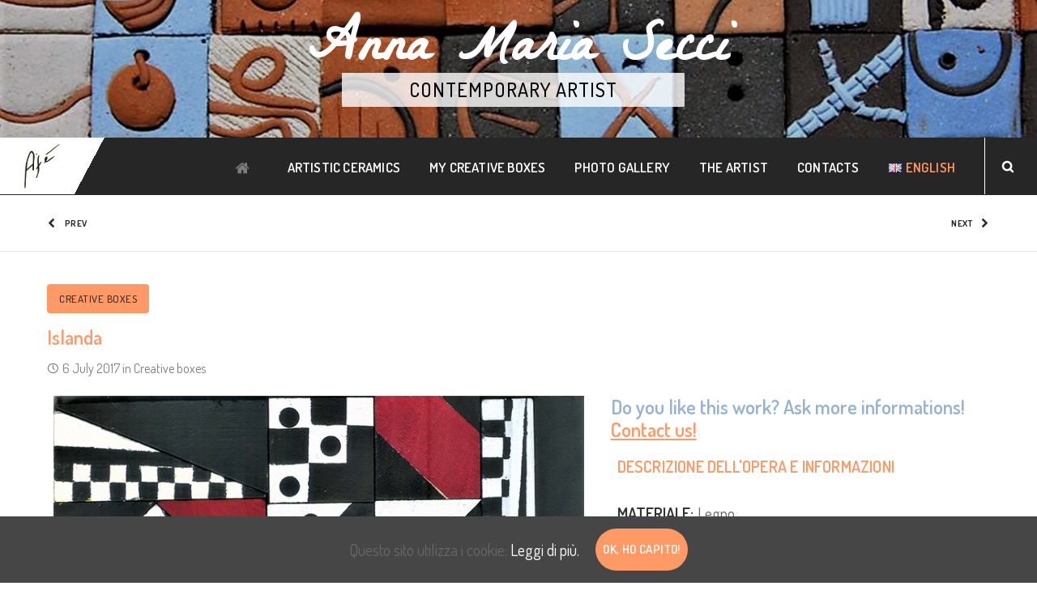

--- FILE ---
content_type: text/html; charset=UTF-8
request_url: http://www.annamariasecciafe.com/wp-admin/admin-ajax.php
body_size: 130
content:
{"URL":"http:\/\/www.annamariasecciafe.com\/en\/opere\/islanda-en\/","Facebook":0,"Google":0,"TOTAL":0}

--- FILE ---
content_type: text/html; charset=utf-8
request_url: https://www.google.com/recaptcha/api2/anchor?ar=1&k=6LdIgswZAAAAAGMe4PuiCzdyW6k2PI4UTB3SDD5Y&co=aHR0cDovL3d3dy5hbm5hbWFyaWFzZWNjaWFmZS5jb206ODA.&hl=en&v=PoyoqOPhxBO7pBk68S4YbpHZ&size=normal&anchor-ms=20000&execute-ms=30000&cb=l4a1ewivf4rs
body_size: 49361
content:
<!DOCTYPE HTML><html dir="ltr" lang="en"><head><meta http-equiv="Content-Type" content="text/html; charset=UTF-8">
<meta http-equiv="X-UA-Compatible" content="IE=edge">
<title>reCAPTCHA</title>
<style type="text/css">
/* cyrillic-ext */
@font-face {
  font-family: 'Roboto';
  font-style: normal;
  font-weight: 400;
  font-stretch: 100%;
  src: url(//fonts.gstatic.com/s/roboto/v48/KFO7CnqEu92Fr1ME7kSn66aGLdTylUAMa3GUBHMdazTgWw.woff2) format('woff2');
  unicode-range: U+0460-052F, U+1C80-1C8A, U+20B4, U+2DE0-2DFF, U+A640-A69F, U+FE2E-FE2F;
}
/* cyrillic */
@font-face {
  font-family: 'Roboto';
  font-style: normal;
  font-weight: 400;
  font-stretch: 100%;
  src: url(//fonts.gstatic.com/s/roboto/v48/KFO7CnqEu92Fr1ME7kSn66aGLdTylUAMa3iUBHMdazTgWw.woff2) format('woff2');
  unicode-range: U+0301, U+0400-045F, U+0490-0491, U+04B0-04B1, U+2116;
}
/* greek-ext */
@font-face {
  font-family: 'Roboto';
  font-style: normal;
  font-weight: 400;
  font-stretch: 100%;
  src: url(//fonts.gstatic.com/s/roboto/v48/KFO7CnqEu92Fr1ME7kSn66aGLdTylUAMa3CUBHMdazTgWw.woff2) format('woff2');
  unicode-range: U+1F00-1FFF;
}
/* greek */
@font-face {
  font-family: 'Roboto';
  font-style: normal;
  font-weight: 400;
  font-stretch: 100%;
  src: url(//fonts.gstatic.com/s/roboto/v48/KFO7CnqEu92Fr1ME7kSn66aGLdTylUAMa3-UBHMdazTgWw.woff2) format('woff2');
  unicode-range: U+0370-0377, U+037A-037F, U+0384-038A, U+038C, U+038E-03A1, U+03A3-03FF;
}
/* math */
@font-face {
  font-family: 'Roboto';
  font-style: normal;
  font-weight: 400;
  font-stretch: 100%;
  src: url(//fonts.gstatic.com/s/roboto/v48/KFO7CnqEu92Fr1ME7kSn66aGLdTylUAMawCUBHMdazTgWw.woff2) format('woff2');
  unicode-range: U+0302-0303, U+0305, U+0307-0308, U+0310, U+0312, U+0315, U+031A, U+0326-0327, U+032C, U+032F-0330, U+0332-0333, U+0338, U+033A, U+0346, U+034D, U+0391-03A1, U+03A3-03A9, U+03B1-03C9, U+03D1, U+03D5-03D6, U+03F0-03F1, U+03F4-03F5, U+2016-2017, U+2034-2038, U+203C, U+2040, U+2043, U+2047, U+2050, U+2057, U+205F, U+2070-2071, U+2074-208E, U+2090-209C, U+20D0-20DC, U+20E1, U+20E5-20EF, U+2100-2112, U+2114-2115, U+2117-2121, U+2123-214F, U+2190, U+2192, U+2194-21AE, U+21B0-21E5, U+21F1-21F2, U+21F4-2211, U+2213-2214, U+2216-22FF, U+2308-230B, U+2310, U+2319, U+231C-2321, U+2336-237A, U+237C, U+2395, U+239B-23B7, U+23D0, U+23DC-23E1, U+2474-2475, U+25AF, U+25B3, U+25B7, U+25BD, U+25C1, U+25CA, U+25CC, U+25FB, U+266D-266F, U+27C0-27FF, U+2900-2AFF, U+2B0E-2B11, U+2B30-2B4C, U+2BFE, U+3030, U+FF5B, U+FF5D, U+1D400-1D7FF, U+1EE00-1EEFF;
}
/* symbols */
@font-face {
  font-family: 'Roboto';
  font-style: normal;
  font-weight: 400;
  font-stretch: 100%;
  src: url(//fonts.gstatic.com/s/roboto/v48/KFO7CnqEu92Fr1ME7kSn66aGLdTylUAMaxKUBHMdazTgWw.woff2) format('woff2');
  unicode-range: U+0001-000C, U+000E-001F, U+007F-009F, U+20DD-20E0, U+20E2-20E4, U+2150-218F, U+2190, U+2192, U+2194-2199, U+21AF, U+21E6-21F0, U+21F3, U+2218-2219, U+2299, U+22C4-22C6, U+2300-243F, U+2440-244A, U+2460-24FF, U+25A0-27BF, U+2800-28FF, U+2921-2922, U+2981, U+29BF, U+29EB, U+2B00-2BFF, U+4DC0-4DFF, U+FFF9-FFFB, U+10140-1018E, U+10190-1019C, U+101A0, U+101D0-101FD, U+102E0-102FB, U+10E60-10E7E, U+1D2C0-1D2D3, U+1D2E0-1D37F, U+1F000-1F0FF, U+1F100-1F1AD, U+1F1E6-1F1FF, U+1F30D-1F30F, U+1F315, U+1F31C, U+1F31E, U+1F320-1F32C, U+1F336, U+1F378, U+1F37D, U+1F382, U+1F393-1F39F, U+1F3A7-1F3A8, U+1F3AC-1F3AF, U+1F3C2, U+1F3C4-1F3C6, U+1F3CA-1F3CE, U+1F3D4-1F3E0, U+1F3ED, U+1F3F1-1F3F3, U+1F3F5-1F3F7, U+1F408, U+1F415, U+1F41F, U+1F426, U+1F43F, U+1F441-1F442, U+1F444, U+1F446-1F449, U+1F44C-1F44E, U+1F453, U+1F46A, U+1F47D, U+1F4A3, U+1F4B0, U+1F4B3, U+1F4B9, U+1F4BB, U+1F4BF, U+1F4C8-1F4CB, U+1F4D6, U+1F4DA, U+1F4DF, U+1F4E3-1F4E6, U+1F4EA-1F4ED, U+1F4F7, U+1F4F9-1F4FB, U+1F4FD-1F4FE, U+1F503, U+1F507-1F50B, U+1F50D, U+1F512-1F513, U+1F53E-1F54A, U+1F54F-1F5FA, U+1F610, U+1F650-1F67F, U+1F687, U+1F68D, U+1F691, U+1F694, U+1F698, U+1F6AD, U+1F6B2, U+1F6B9-1F6BA, U+1F6BC, U+1F6C6-1F6CF, U+1F6D3-1F6D7, U+1F6E0-1F6EA, U+1F6F0-1F6F3, U+1F6F7-1F6FC, U+1F700-1F7FF, U+1F800-1F80B, U+1F810-1F847, U+1F850-1F859, U+1F860-1F887, U+1F890-1F8AD, U+1F8B0-1F8BB, U+1F8C0-1F8C1, U+1F900-1F90B, U+1F93B, U+1F946, U+1F984, U+1F996, U+1F9E9, U+1FA00-1FA6F, U+1FA70-1FA7C, U+1FA80-1FA89, U+1FA8F-1FAC6, U+1FACE-1FADC, U+1FADF-1FAE9, U+1FAF0-1FAF8, U+1FB00-1FBFF;
}
/* vietnamese */
@font-face {
  font-family: 'Roboto';
  font-style: normal;
  font-weight: 400;
  font-stretch: 100%;
  src: url(//fonts.gstatic.com/s/roboto/v48/KFO7CnqEu92Fr1ME7kSn66aGLdTylUAMa3OUBHMdazTgWw.woff2) format('woff2');
  unicode-range: U+0102-0103, U+0110-0111, U+0128-0129, U+0168-0169, U+01A0-01A1, U+01AF-01B0, U+0300-0301, U+0303-0304, U+0308-0309, U+0323, U+0329, U+1EA0-1EF9, U+20AB;
}
/* latin-ext */
@font-face {
  font-family: 'Roboto';
  font-style: normal;
  font-weight: 400;
  font-stretch: 100%;
  src: url(//fonts.gstatic.com/s/roboto/v48/KFO7CnqEu92Fr1ME7kSn66aGLdTylUAMa3KUBHMdazTgWw.woff2) format('woff2');
  unicode-range: U+0100-02BA, U+02BD-02C5, U+02C7-02CC, U+02CE-02D7, U+02DD-02FF, U+0304, U+0308, U+0329, U+1D00-1DBF, U+1E00-1E9F, U+1EF2-1EFF, U+2020, U+20A0-20AB, U+20AD-20C0, U+2113, U+2C60-2C7F, U+A720-A7FF;
}
/* latin */
@font-face {
  font-family: 'Roboto';
  font-style: normal;
  font-weight: 400;
  font-stretch: 100%;
  src: url(//fonts.gstatic.com/s/roboto/v48/KFO7CnqEu92Fr1ME7kSn66aGLdTylUAMa3yUBHMdazQ.woff2) format('woff2');
  unicode-range: U+0000-00FF, U+0131, U+0152-0153, U+02BB-02BC, U+02C6, U+02DA, U+02DC, U+0304, U+0308, U+0329, U+2000-206F, U+20AC, U+2122, U+2191, U+2193, U+2212, U+2215, U+FEFF, U+FFFD;
}
/* cyrillic-ext */
@font-face {
  font-family: 'Roboto';
  font-style: normal;
  font-weight: 500;
  font-stretch: 100%;
  src: url(//fonts.gstatic.com/s/roboto/v48/KFO7CnqEu92Fr1ME7kSn66aGLdTylUAMa3GUBHMdazTgWw.woff2) format('woff2');
  unicode-range: U+0460-052F, U+1C80-1C8A, U+20B4, U+2DE0-2DFF, U+A640-A69F, U+FE2E-FE2F;
}
/* cyrillic */
@font-face {
  font-family: 'Roboto';
  font-style: normal;
  font-weight: 500;
  font-stretch: 100%;
  src: url(//fonts.gstatic.com/s/roboto/v48/KFO7CnqEu92Fr1ME7kSn66aGLdTylUAMa3iUBHMdazTgWw.woff2) format('woff2');
  unicode-range: U+0301, U+0400-045F, U+0490-0491, U+04B0-04B1, U+2116;
}
/* greek-ext */
@font-face {
  font-family: 'Roboto';
  font-style: normal;
  font-weight: 500;
  font-stretch: 100%;
  src: url(//fonts.gstatic.com/s/roboto/v48/KFO7CnqEu92Fr1ME7kSn66aGLdTylUAMa3CUBHMdazTgWw.woff2) format('woff2');
  unicode-range: U+1F00-1FFF;
}
/* greek */
@font-face {
  font-family: 'Roboto';
  font-style: normal;
  font-weight: 500;
  font-stretch: 100%;
  src: url(//fonts.gstatic.com/s/roboto/v48/KFO7CnqEu92Fr1ME7kSn66aGLdTylUAMa3-UBHMdazTgWw.woff2) format('woff2');
  unicode-range: U+0370-0377, U+037A-037F, U+0384-038A, U+038C, U+038E-03A1, U+03A3-03FF;
}
/* math */
@font-face {
  font-family: 'Roboto';
  font-style: normal;
  font-weight: 500;
  font-stretch: 100%;
  src: url(//fonts.gstatic.com/s/roboto/v48/KFO7CnqEu92Fr1ME7kSn66aGLdTylUAMawCUBHMdazTgWw.woff2) format('woff2');
  unicode-range: U+0302-0303, U+0305, U+0307-0308, U+0310, U+0312, U+0315, U+031A, U+0326-0327, U+032C, U+032F-0330, U+0332-0333, U+0338, U+033A, U+0346, U+034D, U+0391-03A1, U+03A3-03A9, U+03B1-03C9, U+03D1, U+03D5-03D6, U+03F0-03F1, U+03F4-03F5, U+2016-2017, U+2034-2038, U+203C, U+2040, U+2043, U+2047, U+2050, U+2057, U+205F, U+2070-2071, U+2074-208E, U+2090-209C, U+20D0-20DC, U+20E1, U+20E5-20EF, U+2100-2112, U+2114-2115, U+2117-2121, U+2123-214F, U+2190, U+2192, U+2194-21AE, U+21B0-21E5, U+21F1-21F2, U+21F4-2211, U+2213-2214, U+2216-22FF, U+2308-230B, U+2310, U+2319, U+231C-2321, U+2336-237A, U+237C, U+2395, U+239B-23B7, U+23D0, U+23DC-23E1, U+2474-2475, U+25AF, U+25B3, U+25B7, U+25BD, U+25C1, U+25CA, U+25CC, U+25FB, U+266D-266F, U+27C0-27FF, U+2900-2AFF, U+2B0E-2B11, U+2B30-2B4C, U+2BFE, U+3030, U+FF5B, U+FF5D, U+1D400-1D7FF, U+1EE00-1EEFF;
}
/* symbols */
@font-face {
  font-family: 'Roboto';
  font-style: normal;
  font-weight: 500;
  font-stretch: 100%;
  src: url(//fonts.gstatic.com/s/roboto/v48/KFO7CnqEu92Fr1ME7kSn66aGLdTylUAMaxKUBHMdazTgWw.woff2) format('woff2');
  unicode-range: U+0001-000C, U+000E-001F, U+007F-009F, U+20DD-20E0, U+20E2-20E4, U+2150-218F, U+2190, U+2192, U+2194-2199, U+21AF, U+21E6-21F0, U+21F3, U+2218-2219, U+2299, U+22C4-22C6, U+2300-243F, U+2440-244A, U+2460-24FF, U+25A0-27BF, U+2800-28FF, U+2921-2922, U+2981, U+29BF, U+29EB, U+2B00-2BFF, U+4DC0-4DFF, U+FFF9-FFFB, U+10140-1018E, U+10190-1019C, U+101A0, U+101D0-101FD, U+102E0-102FB, U+10E60-10E7E, U+1D2C0-1D2D3, U+1D2E0-1D37F, U+1F000-1F0FF, U+1F100-1F1AD, U+1F1E6-1F1FF, U+1F30D-1F30F, U+1F315, U+1F31C, U+1F31E, U+1F320-1F32C, U+1F336, U+1F378, U+1F37D, U+1F382, U+1F393-1F39F, U+1F3A7-1F3A8, U+1F3AC-1F3AF, U+1F3C2, U+1F3C4-1F3C6, U+1F3CA-1F3CE, U+1F3D4-1F3E0, U+1F3ED, U+1F3F1-1F3F3, U+1F3F5-1F3F7, U+1F408, U+1F415, U+1F41F, U+1F426, U+1F43F, U+1F441-1F442, U+1F444, U+1F446-1F449, U+1F44C-1F44E, U+1F453, U+1F46A, U+1F47D, U+1F4A3, U+1F4B0, U+1F4B3, U+1F4B9, U+1F4BB, U+1F4BF, U+1F4C8-1F4CB, U+1F4D6, U+1F4DA, U+1F4DF, U+1F4E3-1F4E6, U+1F4EA-1F4ED, U+1F4F7, U+1F4F9-1F4FB, U+1F4FD-1F4FE, U+1F503, U+1F507-1F50B, U+1F50D, U+1F512-1F513, U+1F53E-1F54A, U+1F54F-1F5FA, U+1F610, U+1F650-1F67F, U+1F687, U+1F68D, U+1F691, U+1F694, U+1F698, U+1F6AD, U+1F6B2, U+1F6B9-1F6BA, U+1F6BC, U+1F6C6-1F6CF, U+1F6D3-1F6D7, U+1F6E0-1F6EA, U+1F6F0-1F6F3, U+1F6F7-1F6FC, U+1F700-1F7FF, U+1F800-1F80B, U+1F810-1F847, U+1F850-1F859, U+1F860-1F887, U+1F890-1F8AD, U+1F8B0-1F8BB, U+1F8C0-1F8C1, U+1F900-1F90B, U+1F93B, U+1F946, U+1F984, U+1F996, U+1F9E9, U+1FA00-1FA6F, U+1FA70-1FA7C, U+1FA80-1FA89, U+1FA8F-1FAC6, U+1FACE-1FADC, U+1FADF-1FAE9, U+1FAF0-1FAF8, U+1FB00-1FBFF;
}
/* vietnamese */
@font-face {
  font-family: 'Roboto';
  font-style: normal;
  font-weight: 500;
  font-stretch: 100%;
  src: url(//fonts.gstatic.com/s/roboto/v48/KFO7CnqEu92Fr1ME7kSn66aGLdTylUAMa3OUBHMdazTgWw.woff2) format('woff2');
  unicode-range: U+0102-0103, U+0110-0111, U+0128-0129, U+0168-0169, U+01A0-01A1, U+01AF-01B0, U+0300-0301, U+0303-0304, U+0308-0309, U+0323, U+0329, U+1EA0-1EF9, U+20AB;
}
/* latin-ext */
@font-face {
  font-family: 'Roboto';
  font-style: normal;
  font-weight: 500;
  font-stretch: 100%;
  src: url(//fonts.gstatic.com/s/roboto/v48/KFO7CnqEu92Fr1ME7kSn66aGLdTylUAMa3KUBHMdazTgWw.woff2) format('woff2');
  unicode-range: U+0100-02BA, U+02BD-02C5, U+02C7-02CC, U+02CE-02D7, U+02DD-02FF, U+0304, U+0308, U+0329, U+1D00-1DBF, U+1E00-1E9F, U+1EF2-1EFF, U+2020, U+20A0-20AB, U+20AD-20C0, U+2113, U+2C60-2C7F, U+A720-A7FF;
}
/* latin */
@font-face {
  font-family: 'Roboto';
  font-style: normal;
  font-weight: 500;
  font-stretch: 100%;
  src: url(//fonts.gstatic.com/s/roboto/v48/KFO7CnqEu92Fr1ME7kSn66aGLdTylUAMa3yUBHMdazQ.woff2) format('woff2');
  unicode-range: U+0000-00FF, U+0131, U+0152-0153, U+02BB-02BC, U+02C6, U+02DA, U+02DC, U+0304, U+0308, U+0329, U+2000-206F, U+20AC, U+2122, U+2191, U+2193, U+2212, U+2215, U+FEFF, U+FFFD;
}
/* cyrillic-ext */
@font-face {
  font-family: 'Roboto';
  font-style: normal;
  font-weight: 900;
  font-stretch: 100%;
  src: url(//fonts.gstatic.com/s/roboto/v48/KFO7CnqEu92Fr1ME7kSn66aGLdTylUAMa3GUBHMdazTgWw.woff2) format('woff2');
  unicode-range: U+0460-052F, U+1C80-1C8A, U+20B4, U+2DE0-2DFF, U+A640-A69F, U+FE2E-FE2F;
}
/* cyrillic */
@font-face {
  font-family: 'Roboto';
  font-style: normal;
  font-weight: 900;
  font-stretch: 100%;
  src: url(//fonts.gstatic.com/s/roboto/v48/KFO7CnqEu92Fr1ME7kSn66aGLdTylUAMa3iUBHMdazTgWw.woff2) format('woff2');
  unicode-range: U+0301, U+0400-045F, U+0490-0491, U+04B0-04B1, U+2116;
}
/* greek-ext */
@font-face {
  font-family: 'Roboto';
  font-style: normal;
  font-weight: 900;
  font-stretch: 100%;
  src: url(//fonts.gstatic.com/s/roboto/v48/KFO7CnqEu92Fr1ME7kSn66aGLdTylUAMa3CUBHMdazTgWw.woff2) format('woff2');
  unicode-range: U+1F00-1FFF;
}
/* greek */
@font-face {
  font-family: 'Roboto';
  font-style: normal;
  font-weight: 900;
  font-stretch: 100%;
  src: url(//fonts.gstatic.com/s/roboto/v48/KFO7CnqEu92Fr1ME7kSn66aGLdTylUAMa3-UBHMdazTgWw.woff2) format('woff2');
  unicode-range: U+0370-0377, U+037A-037F, U+0384-038A, U+038C, U+038E-03A1, U+03A3-03FF;
}
/* math */
@font-face {
  font-family: 'Roboto';
  font-style: normal;
  font-weight: 900;
  font-stretch: 100%;
  src: url(//fonts.gstatic.com/s/roboto/v48/KFO7CnqEu92Fr1ME7kSn66aGLdTylUAMawCUBHMdazTgWw.woff2) format('woff2');
  unicode-range: U+0302-0303, U+0305, U+0307-0308, U+0310, U+0312, U+0315, U+031A, U+0326-0327, U+032C, U+032F-0330, U+0332-0333, U+0338, U+033A, U+0346, U+034D, U+0391-03A1, U+03A3-03A9, U+03B1-03C9, U+03D1, U+03D5-03D6, U+03F0-03F1, U+03F4-03F5, U+2016-2017, U+2034-2038, U+203C, U+2040, U+2043, U+2047, U+2050, U+2057, U+205F, U+2070-2071, U+2074-208E, U+2090-209C, U+20D0-20DC, U+20E1, U+20E5-20EF, U+2100-2112, U+2114-2115, U+2117-2121, U+2123-214F, U+2190, U+2192, U+2194-21AE, U+21B0-21E5, U+21F1-21F2, U+21F4-2211, U+2213-2214, U+2216-22FF, U+2308-230B, U+2310, U+2319, U+231C-2321, U+2336-237A, U+237C, U+2395, U+239B-23B7, U+23D0, U+23DC-23E1, U+2474-2475, U+25AF, U+25B3, U+25B7, U+25BD, U+25C1, U+25CA, U+25CC, U+25FB, U+266D-266F, U+27C0-27FF, U+2900-2AFF, U+2B0E-2B11, U+2B30-2B4C, U+2BFE, U+3030, U+FF5B, U+FF5D, U+1D400-1D7FF, U+1EE00-1EEFF;
}
/* symbols */
@font-face {
  font-family: 'Roboto';
  font-style: normal;
  font-weight: 900;
  font-stretch: 100%;
  src: url(//fonts.gstatic.com/s/roboto/v48/KFO7CnqEu92Fr1ME7kSn66aGLdTylUAMaxKUBHMdazTgWw.woff2) format('woff2');
  unicode-range: U+0001-000C, U+000E-001F, U+007F-009F, U+20DD-20E0, U+20E2-20E4, U+2150-218F, U+2190, U+2192, U+2194-2199, U+21AF, U+21E6-21F0, U+21F3, U+2218-2219, U+2299, U+22C4-22C6, U+2300-243F, U+2440-244A, U+2460-24FF, U+25A0-27BF, U+2800-28FF, U+2921-2922, U+2981, U+29BF, U+29EB, U+2B00-2BFF, U+4DC0-4DFF, U+FFF9-FFFB, U+10140-1018E, U+10190-1019C, U+101A0, U+101D0-101FD, U+102E0-102FB, U+10E60-10E7E, U+1D2C0-1D2D3, U+1D2E0-1D37F, U+1F000-1F0FF, U+1F100-1F1AD, U+1F1E6-1F1FF, U+1F30D-1F30F, U+1F315, U+1F31C, U+1F31E, U+1F320-1F32C, U+1F336, U+1F378, U+1F37D, U+1F382, U+1F393-1F39F, U+1F3A7-1F3A8, U+1F3AC-1F3AF, U+1F3C2, U+1F3C4-1F3C6, U+1F3CA-1F3CE, U+1F3D4-1F3E0, U+1F3ED, U+1F3F1-1F3F3, U+1F3F5-1F3F7, U+1F408, U+1F415, U+1F41F, U+1F426, U+1F43F, U+1F441-1F442, U+1F444, U+1F446-1F449, U+1F44C-1F44E, U+1F453, U+1F46A, U+1F47D, U+1F4A3, U+1F4B0, U+1F4B3, U+1F4B9, U+1F4BB, U+1F4BF, U+1F4C8-1F4CB, U+1F4D6, U+1F4DA, U+1F4DF, U+1F4E3-1F4E6, U+1F4EA-1F4ED, U+1F4F7, U+1F4F9-1F4FB, U+1F4FD-1F4FE, U+1F503, U+1F507-1F50B, U+1F50D, U+1F512-1F513, U+1F53E-1F54A, U+1F54F-1F5FA, U+1F610, U+1F650-1F67F, U+1F687, U+1F68D, U+1F691, U+1F694, U+1F698, U+1F6AD, U+1F6B2, U+1F6B9-1F6BA, U+1F6BC, U+1F6C6-1F6CF, U+1F6D3-1F6D7, U+1F6E0-1F6EA, U+1F6F0-1F6F3, U+1F6F7-1F6FC, U+1F700-1F7FF, U+1F800-1F80B, U+1F810-1F847, U+1F850-1F859, U+1F860-1F887, U+1F890-1F8AD, U+1F8B0-1F8BB, U+1F8C0-1F8C1, U+1F900-1F90B, U+1F93B, U+1F946, U+1F984, U+1F996, U+1F9E9, U+1FA00-1FA6F, U+1FA70-1FA7C, U+1FA80-1FA89, U+1FA8F-1FAC6, U+1FACE-1FADC, U+1FADF-1FAE9, U+1FAF0-1FAF8, U+1FB00-1FBFF;
}
/* vietnamese */
@font-face {
  font-family: 'Roboto';
  font-style: normal;
  font-weight: 900;
  font-stretch: 100%;
  src: url(//fonts.gstatic.com/s/roboto/v48/KFO7CnqEu92Fr1ME7kSn66aGLdTylUAMa3OUBHMdazTgWw.woff2) format('woff2');
  unicode-range: U+0102-0103, U+0110-0111, U+0128-0129, U+0168-0169, U+01A0-01A1, U+01AF-01B0, U+0300-0301, U+0303-0304, U+0308-0309, U+0323, U+0329, U+1EA0-1EF9, U+20AB;
}
/* latin-ext */
@font-face {
  font-family: 'Roboto';
  font-style: normal;
  font-weight: 900;
  font-stretch: 100%;
  src: url(//fonts.gstatic.com/s/roboto/v48/KFO7CnqEu92Fr1ME7kSn66aGLdTylUAMa3KUBHMdazTgWw.woff2) format('woff2');
  unicode-range: U+0100-02BA, U+02BD-02C5, U+02C7-02CC, U+02CE-02D7, U+02DD-02FF, U+0304, U+0308, U+0329, U+1D00-1DBF, U+1E00-1E9F, U+1EF2-1EFF, U+2020, U+20A0-20AB, U+20AD-20C0, U+2113, U+2C60-2C7F, U+A720-A7FF;
}
/* latin */
@font-face {
  font-family: 'Roboto';
  font-style: normal;
  font-weight: 900;
  font-stretch: 100%;
  src: url(//fonts.gstatic.com/s/roboto/v48/KFO7CnqEu92Fr1ME7kSn66aGLdTylUAMa3yUBHMdazQ.woff2) format('woff2');
  unicode-range: U+0000-00FF, U+0131, U+0152-0153, U+02BB-02BC, U+02C6, U+02DA, U+02DC, U+0304, U+0308, U+0329, U+2000-206F, U+20AC, U+2122, U+2191, U+2193, U+2212, U+2215, U+FEFF, U+FFFD;
}

</style>
<link rel="stylesheet" type="text/css" href="https://www.gstatic.com/recaptcha/releases/PoyoqOPhxBO7pBk68S4YbpHZ/styles__ltr.css">
<script nonce="wqvP7Z9xTbPZHei4jMZJqQ" type="text/javascript">window['__recaptcha_api'] = 'https://www.google.com/recaptcha/api2/';</script>
<script type="text/javascript" src="https://www.gstatic.com/recaptcha/releases/PoyoqOPhxBO7pBk68S4YbpHZ/recaptcha__en.js" nonce="wqvP7Z9xTbPZHei4jMZJqQ">
      
    </script></head>
<body><div id="rc-anchor-alert" class="rc-anchor-alert"></div>
<input type="hidden" id="recaptcha-token" value="[base64]">
<script type="text/javascript" nonce="wqvP7Z9xTbPZHei4jMZJqQ">
      recaptcha.anchor.Main.init("[\x22ainput\x22,[\x22bgdata\x22,\x22\x22,\[base64]/[base64]/[base64]/[base64]/[base64]/[base64]/[base64]/[base64]/[base64]/[base64]\\u003d\x22,\[base64]\\u003d\x22,\x22w6vCvcOvwqwewr8hW1PCuMO+JC4WwofDo8KwTDQlY8KuEHzCrloWwrshCMOBw7g8woV3NVxVExYHw5AXI8Kiw5zDty8ybibCkMKeXlrCtsOnw5dQNS9vAl7Ds2zCtsKZw4jDmcKUAsOJw4IWw6jCmMKvPcOdQMOWHU1Lw49OIsO+wqBxw4vCg2/CpMKLBMKFwrvCk13DgHzCrsKySGRFwoI2bSrCvEDDhxDCr8KMECRQwqfDvEPCj8OZw6fDlcKmPTsBV8OtworCjwHDlcKVIVtIw6AMwqPDoUPDvjlLFMOpw5rCksO/[base64]/wpxbwohmdhwNeShgeEHCsxE+b8ORw7jCmB0/FTzDjDIudsKRw7LDjMKCUcOUw65Dw5w8wpXCuhx9w4RbDQxmbCdIP8O/IMOMwqBZwo3DtcK/wp1BEcKuwq1BF8O+wqE7Py4xwrZ+w7HCksO7MsOOwonDjcOnw67CrMO9Z08hBz7CgQFALMOdwqLDoivDhxzDuATCu8OLwqU0LxrDoG3DuMKPZsOaw5MXw5MSw7TCg8OvwppjZhHCkx9MWj0MwqvDm8KnBsOxwoTCsy5wwpEXExrDhsOmUMOYIcK2asK9w7/[base64]/Dk8OAw6LDh0syw7vDq8KtwqnDgnzCjMKRw73DjMOfd8KMMzQFBMOLYHJFPmYbw55xw7LDtgPCk0bDmMOLGyTDjQrCnsOMCMK9wpzCiMO3w7ECw6PDtkjCpFIhVmklw6/DlBDDrcOJw4nCvsK2TMOuw7crP19nwrMTMXpyDz59McOdETjDk8KsQlUqwp8Vw7jDrcKxc8KQRALChw1fw6MxJFrCoX5GR8OnwqbDty3Cm29NbMODIyNZwrHDoVoZw5cuRMKZwp3CgsKuN8OFw6rChHrDgUJmw7plw4/DgsOewohkIcKcw43DlcKnw6QOCsKTS8OBKVfCli7CrcKbw41RZ8O/H8KUw5MOBcKIw6PCulwXw7LDhnzDqT0zPBp/wo4AdcK6w5rDjHPDtsKYw5XDnwM0MMOrdcKLIG7DlxLChiUZBwjDtFZcHsO4ETTDksOdwpQDIGDCuFLDvzbCtsOZNsK9FcKYw63DosOewoMFL25TwqrDpsOzdMONGC4Rw6QDw4PDvCI9w4/[base64]/CrsOmAMK8w4zDsC4VYTnCohsBwqJIw5jDrAjCmxgFwqHDt8Kcw7cawqzCkXICYMObdU0FwrlIBcKeVDzCn8KETDjDuUERwq98WsKJL8Osw5lAZcKYTADDvlFbwpYtwqhsdn1RXsKTM8KQwpttacKeX8OLVlgNwoTCigHCicK7wohVCkcZdAwjw4/CjcOvw43Dg8K3CWLDuDQzcMKVw5FRfcOEw67DuCEuw7zCkcKLHyR4wqwbW8OGEcKawodfbk3DqkNRasOpXhnCi8K3NsKcQ1jDvVTDtsOpJjQIw7gDworCqi7Ci1LCtG/[base64]/[base64]/CocKMByDCosOMQcKbw43Dpn5wOl/CvsOSJ3DDs2omw43DrcKuT03DhsOdwroywoMrHMKHBsKHeU3ChlLClhkDw4JSTFvCuMKKw5XCmcKww5zCgMOewpwjwqh5w53CvsK5w4/Dm8Kvwpgrw5nCuRbCj3Qnw6bDtcKqwqzDosO/wofDnsKeCXTDjcKxUmUzAsKNBMKJBSTChMKFw45Pw43Co8KVwrrDvCx1bsKgNsK5wrPCjcKiBRbCoT5Rw67DosOgwo/[base64]/dcOVwrNSbxbDmCXCqwPDpWopBQLCs1HDhMOLMF8Ow5B6wrvDlEtVaSUGbsKuIz3CgsOSZMOEw4tLQMOow5gHw6zDk8OHw49aw40Pw6cYf8KGw4coNWzDuAhwwqMMw7nCpMOyGxloWcOtD3jDhC3CmFpGEx5Ewpg9wqHDmQDCpg7CikJ/wpHDq3rDszAdwo0HwrLDiQzDisKmwrMKUW8zCcKww6nChcOjw67DsMO4wpHDpmE+VsOnw4F6w4HDjcKOMFdewpvDiGgJe8Kuw4TClcOtCMOcw7cfBcOQAsKpTXV/w7QDDsOQw5TDv03CisORQxwjbiBfw5PCvBVbwoLDuxwSf8KhwqlYZsOsw4LDhHnDsMOEw6/DnlV8BSfDqcK6aGbDi2xfCjnDncOwwp7DgMOywrXCkDPChcOHGTDCpcK3wrouw6nDtEo0w4IeM8KOUsKWw6vDqMKCeGNrwqjDgEwLLSdCa8OBw7dBUsKGwqvCqV/CnA1QbsKTKBXCuMKqwqTDhsKsw7rDlBpyJjYOZHhgEMK8wq1qG1XDusKlKcKLSxHClDzCnzjCrMO+w7bDui7DtcKawp3Cn8ODC8OvE8K1Kh/DskVgT8O8w6jClcKJwoPDqcOfwqBCwqNqwoPDmMK8R8K2wqDCnUrDu8KneEjCgcOfwrIFZx/Co8K/ccKvAcKYw47Du8KheEnCvlHCvcKyw5glwpU1w6REcAEDARtuwrDDjB/DjjxnTC9zw4Q1I1cIN8OYE3J8w4MsVAAFwrsvaMKHa8KKYiPDl2DDlcKvw6zDtEbCpsOcPBYjEmTCksKxwq7DrMK/HMOSKsOWw4jCi27DuMKGLBLCucK+L8OZwr/DusOxRQfChgnDuGbDq8OEdcKpNcOzfsO5wrkgG8Ozw77CusO/Q3TCgS8jwrDCs18nwrxBw5LDosK8w6YAB8OTwrXDm2fDm2bDkMKsLV5zYcOHw7nDtcKaN1ZIw4rDksKUwpt7bsOIw6jDp01zw7PDmFY7wofDkXAawr9XO8KWwqwnw69HfcONR17CiQVCKMKbwqXCg8Oow5XCjMOmw7ttEW3CqMOXw67CvT5lfcKcw4p/VcKDw7Z3UsOFw7LDowpvw5tcw5fCtQtoLMKVwrfDhsOQFcK7wqTDt8KfdsOowrDCmTxTXlwZUCnClsKvw5J5dsOUIx8Qw47DvWTDmzbDlUYLS8Kew5MReMKVwowVw4fDtsOrO0zDncK5X0/DpmjDgcOdB8Kdw7zCh3xKwqrCgcO7wo3DmsKXwobCimcRMMOSCFh9w5zCjMKZwp/CsMORwr7CqsOUw4Y9w5UbQMK+wqfDvy4XSy8WwosdWcKgwrLCtMKdw7pvwrXCmcOkT8Oow5LDscO/R2TDpMKZwqQ9w6Atw4ZFWGMXwq8zEVoAHcKVcFjDhUM6J3oMw5bDh8OaKcOkQsKLw7wIw5BFw7fCucKhwqjCpMKALwjDtVTDsjJfehHCncOGwr03VB0Nw4zCmHtVwqrCgcKBKcOdwo47wqZswqByw4tMwofDshLCuk/DpQ/DvwjClz5oe8OhVMKNfG/DryPDjCR8L8OQwo3CvMK6w6A/[base64]/ClSDCrsKFCiBkeQVCwq06woNHfMKCw7B+QXTCrsK/[base64]/DhsKcJ8K1w6HDoDc+wrVJB8Kcw799VXoDwrHDl8ODEsKew78gGzHDhMOIQ8Kdw63Cj8OPw55UDsOvwo3CsMKxdMK/fD/[base64]/T8KxwqtIwqMAATpOwrFyYhE/[base64]/Dtk1ew51xwpxlwofDrzkgwoZUw7bDpsKRw7YYwrDDq8KzTT9WPcO1K8O/F8OTwoPCk1PDpA3CjzBOwofCtBHChUY9fcOWw47CvcKVwr3CvMOFw4vDtsOecsKvw7bDgE7DvWnDlcOoUcO0P8KBKAg0w4nDi2nDncO1F8O/McKiPikITcORRsKzVwnDkDd+QcKrw67Dh8OOw7vCt08Mw79vw4gnw4dBwp/CqSfDk2hRw7HDiC/CksOrODQPw4NCw4oywocjNcKmwpAnP8Ksw7TCmcO0UsO5LwhkwrPCtsK5FEFrCkHDu8KFwonCpnvDkgTCgsODJS7DiMKQwqvCjlVHccOQw7d+b38YI8OWwp/Dr0/DniwnwptlecKCQgsQwo7DlMOqZEUUaAzDjcK0HX/CizHCo8KiaMOcBEA5wpkLXsKpwoPCjBxRC8OTP8KREEvCgsO9wpBUw5rDgWbCucKpwqsbbBcXw5fCtcKJwopywpFDY8ORDxVQwp/[base64]/Cr0vCqsO2w73CoEQPWMK2GlDCtWvDnMO2w7h1wrbDrsODwrgUFCvDgz8CwpYBF8O2aXZ/DsKmwq9XB8OTw7vDuMOSEw/CvMKHw6PCmhrDlsKgw4fChMKtwp8yw6lPThsXw6fCvBMYdMK+w73DisKUZcODwonDiMKUwqoVSFYhTcKWHMKrw54uGMOWFsOxJMOOwpTDukLCjl7Dt8Kywo/[base64]/w6fDoMO8DSojwqt/wrslBhJiw59DO8OzCsOLwoVPw41EwqzCk8K4wq8kdcKpwr/CrMOIG2/[base64]/CiMK1w6txecOzwqlhw7/CiQ5zwqXDkQbDl8ORESlFwodYUmUWw5TDkEDDucKZfMKiCwYBQcO8wqTCti/ChcKVesKLwpzCulzDg2AsKsOyPUzCjMKIwqUhwq/DhEHDhEh2w5t+cSbDpMK2GsOhw7fDqDIQaDFhAcKcX8K3CjvDrcOaEcKlw7VZHcKlwq5faMKpwroSfGPCvsO4wpHCg8Obw6MYfy5mwqHDnHAaWSHCuQ4Cwrd/wrrCplpQwq4iMTRAwr0Uw47DmcKgw7HDqAJJwrguOcK0w5sURcKJwoTCo8OxfsKqw7p1UEIUw7fCpcOYewzDosKaw4BVw4LCglwKwrdMX8K6wq/CscKOD8KjMWrCsQh/UXbCkMKLXn/Dm2zDlcKlw6XDi8OQw6MdaiHClmXCvlxEwpFiXMOaVcKmLx3DqsK4wqdZwptALxbCq0vCksO/N1N1Qgl4IQ7CuMKvwq96w5zCosKvw59zWh9wFH1HIMOZBcKcwp5SWcKpwr0QwrNLw6XDjAbDkTzCt8KLG00hw6/CrwxLw5rDk8OAw4suw6hPNcKpwqEoKMKuw6wFw5LDucOMRsKzw6bDkMOSd8K8AMK+CcO6FynCkijDgTRpw53Csih0OH/CoMORdsONw4p5wp4ebcOtwofDlcKgNyHCgHNLw73DmB/Dp3ZywoFxw77DiHEjZgQlw4fDgkZBwpTDhcKlw4FQwoQYw4zChMK1bikaKSfDnFd4VsOZYsOSV03CnsOdUVpkw7PDpcOSw7rCnHrChsKiZQ5Pwr9rwprDv2/DiMOSw47Dv8KLwrbDu8KtwpRtbsKPXHl8woIcXmBpw4oRwpjCncOvwrJDCMKscMOzDsK2MEzCrWfDtQdnw6bDrMOtOhowR2LDrig5KlLCnsKAWl/[base64]/HyFpeUN+w5nCqg3DiXzDg1I2Z8K2BRDCkEJ/dcKoCcOAHMOrw6/ChcKTB0Y6w47CpMOiw6wFRzFTU27CjA94w7/Cn8KaWnzClEhSFhHDm2/DgMKZYidiKlDDs0Bzw4ElwofCnMOhwozDunnDk8K1DcO6w7HCoxs+wqjCt3XDvwIrXE3CoCxEwoUjNMOZw4sVw5JzwpYiwoA2w7YVE8Kgw6Ikwo7DuTUYICnCkcKTYMO5IMOxwpAYOsO+ei/CvUMxwrfCiGrDnn1twrUTw54XOjUcISLCmx/DqsOWEMOAfgXDh8KHw4UpLz1Sw7HCmMKpQWbDojxlwrDDucK7wpDCqsKTdMKJOWcnREx/[base64]/[base64]/[base64]/DosOBCsKcCx/Dv2vCmsKpM8OiE0kBw4UOcMOLwrMOC8O/[base64]/DrcKewp8hHQwqMsOXGsKnwr/CucOVCVfDggbDs8OyKMOSwr7DnsKZckzDq3rDnSNiwqLCocKtG8KtZW9pIHvCv8KDZ8OvcMKpUFLCs8K4dcK7ezbCqjjCssOCRMK4wrN2wo/DiMOlw6rDqAkpP3XDtUw5wq/CrMK/b8KmwozDlC/CtcKMwpLDocK9AWbDkcOGZmU9w5c5HX3CocOsw7jDpcOIL2Rxw7h6w67DgkNzw4AxemTCjCJpwp/Dq1DDhRTDhMKoRjnDrMOfwqfDo8K+w60tYh8zw7JBOcOOb8O8KWXCvsKbwoPCuMOnesOowpsiR8OmwqzCosK4w5YxEMKsccODUV/Ci8Okwr0swqNDwprDjXXDicOCwqnCjyXDvcKhwqPCq8KbIMORV0hAw5/CjAo6UsKEwpXCjcKlw5rCqsKLccKNw4LCnMKeKcOgw7LDgcKcwqbCqVpTBEUJwpjCphHCvHkyw7QnHTF/wocib8O7wpAXwojDlMK+PMK/ESceOHbCvcODdBhcZMKrw6Ief8OSwofDvXo6f8KGYsOWwqnDqCXCv8OywpBiXMONw6/DgAJ5wozChcK1wpsWJn8Ic8OTbBLCvG48wqQAw47CuQjCrhLDosKew6ckwp/DmjfCp8K9w5/CoCDDpcKJQ8OUw5YXdXXCrsOvaxopw7lFw7/Cm8Ouw4/DmsO2T8KawqVZMBbDgcKjCsO/a8KpfsKuwpDDhDPCqMOLw7rDvnZkNVYgw5ZmciPCncKDNHFUO35/w6tBw5XCksOcNRTCl8OFT2/DuMOzwpDCnGHDtsOrWsOBU8OrwqJPwrADw6nDmB3Cpk3Cl8KAw5h1fmIqYcKxwr/CgwHDl8KHXzXDkSQhw4XCh8OGwpdBwqTCqcOJwrjDjinDlDAUZ37DnyF9H8K6DMOcw6EeDsKlYMOWN1AOw4jCqMOHQB/[base64]/[base64]/DpMOeIUBdw4vDsMOvDWnCh8KdS8Oow455wpTDmcKRwqDChcO3w5XCs8O/FcKXZmjDvsKFEVsdw73DoyTCo8KLM8KVwolzwrXCrcOvw5gswrDCiXcPCsOHw58ZNF49SkQ+U1geccO+w6VBXinDoUPCszB6N2rCg8Oaw6VmVnpOwqIASGFaMAdXw7J7w4oqwrcFwrfClS3DhGnClz3CpxvDnGd4Dh0/eXTClgd7EMOYwpTDtm7Cq8KDcsOpE8Ocw5/DjcKkE8KSw4ZAwrLDtG3Cl8KnZXoiBjwxw7wfXRpUwoBbwqNjIcOYC8KFwotnGBPCgk3Dg33Cn8Otw7B4QgZLwqDDo8K0DsOYGsOKwpXChMKDF0xoL3HCjHLCmMKuSMO9YMKrBmjCisK/DsObDsKDF8OJw4jDoQHCsH0jaMOIwqnCrxXDhg0KwrXDjMOpw6/CusKUEljClcK2wpwkw4DCmcOKw5rCsm/DsMKdwpTDhBDCq8KYw7bDvHzDgsOtbQzCisKiwozDr1nDkwjDtyQuw6h/MsOKW8OFwpLCqyfCpcOSw7FrY8K7wp3CncKIUUQUwpvDmF3CssKzw6JVwo0dI8K1EsKgJsOzfCIFwqZQJsK/wqXCpEDCnDxuwr3CosKDEsOyw4cEHsKtdBoswrg3wrwHesKdPcKVf8Ogf0p9w5PCmMOOP0I8alIQPHNYZ0rClX4OIsOtSsOrwovDmMK2RRhGcsOtRCINU8K7w4bDrQFkwq5XXDrCu09sXG7DhcOsw6vDicKJJFPCrVpcPxjCpzzDr8KZOVzCqw0/w6fCqcOjw5HDvBPCqEwIw6/Cu8O/w6UZw6bCmcOxXcKbFcOFw6bCm8ODUxAtCGTCp8O6OsO1woodCcKiBFXDoMOjIMKNNgjDpnzCssO7wqPCs0DCj8KCD8OZwr/CjSwUBRPDrjcywonDssOafcOcZ8OKBcKww5bCpHPChcOiw6TCqsOsEjBvw6XDmMKRwpjCrAFzQMKqw7/DojVDwr7CusKOw6PCusKwwqPDvMO+T8Ogwq3CqzrDj33Ds0dQw7V2wqDCnWwXw4PDlsKhw6XDhS9tJGh8EMOlFsK8R8KcFMK1VQsQwqhQw5Zgw4MnDH3DrT4eYMKBF8KVw7wiwonDicOzRBPCjxIRw78cw4XCk0Vrw55pw7EhbxvDuFgiFmRzwovDncO/SMKFCXvDjMKBwrBLw4zDvcOWD8O/wqN+wqIWPVwkwohVJ03CoDfCmgDDhm/CthrDnVZHwqDCpzvCqMOpw5PCpnnCiMO5awBwwrx3w7wpwpHDgcOQVC9BwpcBwoNBL8K3W8O1bcOQXmlbCsK3NzPDuMOZR8O3TxFGw47DnMOaw63DhsKPA005w54qFhXCsETDqsOwMMK1wrLDvm/DpMOVwq9Ww5MNwr5qwpZGw5bCoCFVw7o8QhB7wprDqcKPwrnCmcO4woPDu8Kmw44BA0x8TsKHw5sHbVVWOzwfFWDDk8O9wq1FV8Kuwp4eQcKidXLDgxDDmcKjwpjDg3gEwrzDoFBkQMOIw6bDg1gvOcOufX/DmsKew7fDj8KbNcOId8OnwqTClF7DhDphFBHDssKjBMOxwpXDuxHDt8K4wqtOwrPChF/Dv3fCkcOZSsO2wpEeQcOKw67DrMOWw7Fewq3DvDbCtBpfRTwwNX4cYsKWdXzCiCvDr8O3wqjDjcOHwrkuw5bCnCdGwplGwp/[base64]/[base64]/GS3CuMOKNcOoVsOfwrYRZcKqwqnDhGZaw4gUABM3BMOWfybCuFEoSMOEXMOKw4PDjxDDjW/DkWQAw53Cknscwq3CqjxaGxrDqcOfw607wolJET7CqzdKw4jDrVIeS2TDs8O4w6/[base64]/DmcOLwrtrwqkdN8OUByPCpCvCtgRxw7sbw6TCuMK3w7HChycZBVBxQsOiMsOjKcOBw7fDnTliworCqsOReR8TesOkQMOowpTDkcOpNBXDicODw5Qiw7wWRADDhMKJYQ3Cim1Iw6bCrsOzasO3wrrCmFE8w6HDgcKADMONB8OuwqUDCU/CnBUFSUdNwp/[base64]/CqHYaw6kaLMKYw5g+wqUJdMKCwqnClCDDiyogwofCscKhQy/Cj8ONwpo2OMKHFz7DhWLDrMOkw73DvgrChsK2cC3DhibDpRZzfsKmw7oQwqgUw7UvwqNfwpE6b1w1BBhveMK5w77DusOsZRDCkDrCl8Oew7F+wrzDmcKPJUTCjCRwf8OLAcOuAXHDkCwrI8OpIUnCuEnCoA8PwqxVI13DhXY7w61oaXrDvm7DtMONRC7CpQ/Dt0TCnMKeKloKTVkVwo0XwqwXwp8kYBJdw6bDssKsw7PDgx0Gwrs/w47DncOJw7Zuw7/Do8OIWVFQwppLSCZfwo/CqCV9VMOewoLCoHRhKkzClE1hw4TDlRxlw7fCvMOEeyt+bxDDjWDCshITNgxWw5hOwpMADcOjw6DCksKjYHsDwp1acjLClsOiwp8vwqF1wq7Chy3CnMOvOUPCjDFxCMOAOivDljE8asKuw7Q0MWRWfcO/w7xEM8KDJ8OAHVVFKn7CgsOjJ8OtMU/[base64]/CgcK2w5HCncKWVcOFYMOxZlBowphtw4fCgnzDncOYKMOlw6RTw67DsANvaAfDijfCqXtswqnDhzY2DzjDkcKFSDVPw48Ka8KDGCjCqSZKdMOZw41IwpXDmcK/XkzDtcK3wokqP8O9Tg3DpwwUw4NTwoUBVlg8wq7ChMOlw5U/AThmETjCkMK1DMK0XsOTw5JpPycLw5EGw5zCvBgJw7rDqcOlGcOOLsKZA8K+Ql/DhTBtQCzCvMKrwqg0PcOvw7LDiMKgbXLCjwvDiMOfP8KkwoARwpnCr8Odwp3DrcKCeMOew4vCsWNEcsOBwpnDgMKLEHTCj3o/PMKZPGRFwpXDr8ONXEHCuE0mTsOZwpVzZmZIegfCjcOgw49bBMOBN3zCiwzDkMK/w6BBwqIAwpvDnVTDhx4vwrbDqcK4w7tCUcORccO2DzHClcKYMAoqwrlLB3EzVxPDmMKQwoMcQFhwEMKswo/Crl3Dj8KNw6Q7w70bwq3CjsKiM0M4QcOVDizCjAnDm8O4w4hQG3/CksKhFE3DhMKewr0zw41xw55SNXLDqcKRCcKQV8KcXnNYw6vDn1hhJx/CtHpbAsKtJRVtwq7CjMKzLmrDj8OAKsKGw4bCvcKYOcOkwosIworDt8KdCMOMw5DDjcKzQ8KmfQTCuiXChBQ9CMOgw6/DucKnw6VcwodDHMKWw446MQrDlFhZOsOQHMK8UBMRw5RUYMOxGMKfwrTCncKUwrcuczDCssOyw7/DnjXDo27DhMOiJcOlwofDsGHClnrCsErChi0fwrQVQcOyw5fChMODw6w7wq7Dv8OnTSx8w6V9bMOEdEJFwpsEw4jDpGJyWXnCqxPCqsK/[base64]/DpcKiwqPCmjhIwodfwrw4wpZXw7AlAMOePkfDngLChsOmPVnClcKSwrjCrMOYERQWw5LCghZAYQXDjmnDjWk9w4NHwqPDkcO8JT9OwrglVsKMBjPDgXVnXcK7wrDCnG3CgsKSwq8pYRPCgFp/NmXCkXtjw7PDglkpw4/Cg8KqU1vDhcOuw7nDlwJDFlsVw6x7EEXCtUA6wpTDl8KXwpLClRnDt8OfT0LDjFbCplduHCIVw5oza8OwBMKdw4/DpC/DnlTDkkQhSXgewr0vAsKtwq92w7c9RUBDMMOgSmbCs8KfdwwuwrPDsl3Co2XDhTrCtH5ZGD8aw5kOwrrDjmLCriDDh8OFwppNwqPDknh3MxJnw5zCuGECUQsxOWTCmsO9w6JMwronw7pNbsKvG8Omw7APwq9qW2fDrcKrw5JNw5vDhxYdwr5+ZsK+wp/CgMKuTcKEbkDDpsKIw5HDkSdhUDUWwpElNMOPNMKyYDXDicOnw6jDkMObJsO3PV8mOEZIwonDqAYfw5nCv2bCnVdpwqXCusOgw4rDvmjDpcKeAlYoFcKkw6jDhH1uwq/DpsOCwpLDs8KBDAfCjXlCCiVHbT3DgGvCtVTDlFYdwpofw6DDgsK9ZkMrw6vDvMOPw6MGAUbCncKPUcOtQMKpEcKiwolhI2sAw7oWw4XDh0fDgcKnd8Krw5rDqMOWw7/DiRM5REx1w692HsKRw4MBKyTDtzXCvMOsw6HDk8KSw7XCusK7GVXDrsKUwr3Cv0DCncO8GXrCn8Oawq/[base64]/CqcKgZ8O9w4XDhTvClnXDkMK1w7LDsMKfGEPDqUfCtXDDnMK8MMO0UGB6XXUWwrHCoyVdw4rCrMOTb8OFw4TDskVMw6VPf8KbwpEfIBxNBCDCiyDCmV1BacOPw4xGY8OawoMCWAPDl0Mlw4/[base64]/Do8KhdVFMB8OHUl7CvExfDcKYERTDs8K+wqFsYyzCgEPCkUjCjjzDjx0Ow7pbw43CkVrCoil5acOCUyc5w4XChMKKLU/CnD/CssOJw48Cwr5Nw5EFWgDDixHCpsK4w4FewrElbVIGw4ADOsOmfsO0RcOpw6pMw5HDhjMcw6/DlsKxajXCmcKMw7xGwo7ClcK1C8O1QnvCnTzCmBHChmTCkTzDlWlEwpZXwpnDncODw58uwqcTZcOEBRtAw6rCicOSw5jDuDwPwpxCw7LCqMOZwp53V1vDr8KLCMO5woIpw6jDlMO6DMKhNy1hw70ff0ohw6nCohTDtj7DkcKWw6g/[base64]/ChGzClcK5w6VCbcKrK8OPwoHChMKaw74iE8KyCMOkS8KYwqQCB8O0Rg84G8OrOU3DpcK7w7JNP8K4JBjCjcOSwqTDocKsw6Z/cG0lOjAGw5zDoUNgwqkZIF/CoSPDrsKrb8O7w5zDiFlnbkzDnV/DoGrCssKULMKvwqfDlT7Ckz7DtcOIbFAfW8OVPMK/NHs6AydRwrXCpkxAw4zCmMKlwrISwqXCnMKKw6kySVsEIcOEw73DtxVGGcOjXAQsPx0Dw5MMfcKwwq/DtgZ7OEUyOcOuwrkIw5gfwo/[base64]/CgMOBbSfCksOWa8KnwoM0w4jDkzkwwpV0LScowoPDo0TCk8OgCcO+w6HDp8OSwpfChjbDq8K5XMOewpQ2w7LDisKjwpLCtMKUdMKEd2ByC8KVOyzDtDTDlMK/P8O2wpzDmsOuFQ4vwp3DusO3wrIMw5fCvQTCkcOXwpDDt8Oyw7bCgsOcw6c2MQtHPgHDkisGw6Mowox1LV4aEVjDmcOHw7bCgHvCl8OIKFDCuQTCpcOjHsOTPz/[base64]/[base64]/Dun4Tw4U5wpjCt8Kyw6HDoyYsfcO2w47DosO6f8OFwqjDvsOUw4bClz5Lw5RgwoJWw5RewoXCrTVfw7J0NF/[base64]/CrSx5wpFLI8K4w5bDhnR6VGPDkhzDm05EwqnCjFICaMOSHBLCgXXCthhTYDvDhcO1w5VFU8KtIMOgwq5Jwr4ZwqE7FyFewqLDicO7wovCmm4BwrzCrlAAFQZ9A8Ozwq/[base64]/CsWnDo8Kswp8ywrdRw5waIF/[base64]/DtsKAWsO3w4rDpcOqwoYRw7rCrMOzNFvDrXZ2wqDClMOBdWg+LsOaJRDDgcK6wqEhw6DDnsKZw40PwpTDsixUw4F/w6c3wpMrMWLCvTvDrFPCkk3DhMKERBTDq0RlaMOZYgfCh8KHw6g1JkJ6XVMEOsKOw57DrsOnDifCtA0BKS4XZlPDrjoKU3UkWzFXYsORDx7DlcOxBcO6wq7DqcK9IVZ7e2XChcOGIsO5w67Cs0/CoUjDgcOiw5fChmVuX8KCwpPCpnjCuHXCisOuwoDDiMOFR3FZBiDDmmsdXhV6E8K4wrvCuUsWWlh3FCfCjcKIE8OxesOXbcO7JcOGw6xGEQjDhcOvLn/DscKbw6onGcO8w7lUwp/CjFFEwpLDtmUlBsKqXsOgZ8OGbgjCqmPDlxNRwonDjQLCkEMCB0LDt8KGacOCHx/CvWUrM8KYw4t1MwbCvSoPw5VNwr/CicOcwrtCbj/CsR7CpSApw4fDhzIgw6DDglFrwrzDiUZkwpXChSYGwp8ow5ccwqE0w5Jww48GFcKnw7bDj1PCosOmH8KWZcK+woDCsRJ3eXAqf8Kzw4DCgsKSLMKXwqNawrI0BztGwqrCs18Yw7nCvSBow7LCnQV7w4I6w5LDphU+wooPw6zDoMKfUiLCiyN/[base64]/Cv8O/[base64]/CkMK3w4E6WVDDrcKSwqHCksO9UcOrasOiLMKgw4zDkn/DnzrDssOaK8KBKl/CiChzcsOVwrsnQcOHwqUrQMK+w4RPwq56GMOvw6rDncK4SzUDw7zDksK9K2zDnx/[base64]/[base64]/wr3Cm0bDlF/DgsK/w5jClTBfC8OHw5svdR7CucKzA2oxw4kJWMKcUyU/VMOQwpg2eMKPwp/[base64]/Ci8OrYMKBwphNwrPCq3AbO8Ocw58Ww6jCqH7ClXTDpSgLwqZQbm7CsVrDqkIywrLDmsKLTj1mw6xqHkTClcONwpzChlvDhBzDrC3CnMOAwo1tw7Arw5PCrkrCp8KsPMK/w4YQal1iw7sJwpBdUllNScOfw51iw7rDt3IYwp7Co0LDhX/CvytHwoXCqsO+w5XCixUgwqQ5w65jOsOLwqfCqcOcwqnCl8KaXnsewpXCmMK+UA3DrMOiwpIVwrvDhsKLw7x+fk/DjcK5PRPCvcKzwrBgRw1fw6cXB8O4w4HCjsOND0Fvw4oBYsO/wqJzGgRLw7hkNE7Dr8KnVi/Ds0URWcOMwp7CucO7w4TDhsO5w5Jzw5bDqsKTwpxQw7LDicOCwofDv8ONQRY1w6TCvcO7wo/DoR8SfilCw5PCh8O+B3/Dpl3DsMO4D1PDssOZRsKmwqrCpMOZw53ClsOKwpp5w4YLwpFyw7rDoE3CnWbDpF7DkMKTwoTDuR96wq9FbsK9IsOMHMO1wp/[base64]/wpzDp8OTAnEIw49XSsOLwqISZsOfX25XdMOQHMKATsOzwp/ChnnCpVgoVsOrOw/DuMKHwpjDvVtlwrRlT8OdPsOBw4zDpBBpw4nDiltww5XCgsKhwoPDssO4wrHCo1LDryZEw4nCqg/CpMKWJ0gEw4/Di8KbJibCqMKHw58BNErDuEnCiMK/wrDCtRYgwrLClDHCpcOywowzwp4Ew5TDiy0YP8K5w4bDuV4PLcOaZcKlLw3DisKASCjCkcK8w60qwp4VPAbCtMOiwqwia8OEwpsvecOjScOrdsOCZy96w78ewp9iw7nDtX3Csz/CjMOHwonCgcKJL8KUw6fCjkrDnMOeYsKES3U9SAc4HMOCwpjCgiFaw4/Cmg3DsxHCmlgswqLCq8OEwrR3PlZ+w4XDkFfCj8ORCGdrw7N5YMKCw5tswqx5w6jDl2jDl0B+w5Yiwp85wpXDmsOEwoHCkMKEw6YJKsKTwqrCvQjDisOFcUTDpnnCucOJQgvCtcKeOUrDmcODw4kHFSUew7HDs243ccOAVsOGwqLCtD7ClcKgYMOswp/[base64]/DlExPwrHDmkvDpG/[base64]/[base64]/Ag/[base64]/DcKOwo5uAFYPaUPCrh/Dn8KCEsK0V0rDvRMiw5dOw4rCnFRpw5g0ay/DmMK6wrVdwqbCksOaZgcbwpjCscOZw7tSFcOow5dZw5DDvsOawrkmw50Kw5PCqsOfSy3DpzLCksO+TGlTwrNJDS7DlMKZN8Krw6tAw5tlw4vDkMKcwoRwwoTDuMOywq3ClBBgUQ/DnsKMwq3Ctxd5w7pdw6TCtXdYw6jDolDDj8Okw6Zxw6/CqcO1wr0JI8O0O8O8w5PDv8KRw682d3Ypwot6wqHCjgzCshIzXDQuPF/[base64]/w5rCl8KtwpVLS8KuUMKAw4IWw5PDrcKvQ1XDgzdlwpFjMC96w57Dmn3CjcOPfwFKwq0YSV7DicO9w7/CtsOpwoLDhMK4wpTCrHUKwqzCtC7Cp8OswoNFWlTDh8OswqXCicKdwq9twoPDozkocErCmxPCtA0HclLDiQgmwqHCgCILJcOlLWBla8KZw4PDqsOsw6LDjmM/QsKaLcKOM8Kew7MqMsKSIsKHwqHDrWjCgsO+wq1gwqDChT4tCFXCr8OzwrFhFEEaw4dzw5EFSsKNw57CkTkKw5I3bTzCr8KGwq9JwobDsMKxe8KNfXBKfy1QesO0wr/DlMOvGjo/w6kDw5rCs8OOw4kGwqvDlC8BwpXDqTzCg03CrsKTwqcSwo/CkMOswqwYw6nDusOrw5HDl8OZY8OsEU/Dk1MHwqrCi8KGwqpiwrzDt8O2w78nQT3DocO1w7NTwqp8wrrCrQxTwrtAwpHDlxxwwphBbUzCm8KEw4MVMGgVwpTCi8OmNFtWKcK0w7gYw5VZTAJGSsOMwqcYO3FuWmwFwr5cfsO/[base64]/DmMK2VDXCjsKAwq/CjcK9IVteL2FUDsKRw5dIJhzChjhxw5DDn0t4w7QtwoTDgsORDcOewpbDgMKFA23ChMOJC8KywqJqwo7DvcKmDGrDjVJBw6TDrUheTcKZSxpew67CrcKrw7fDqMKuX3/CugI2dcOfJMKcUcO1w4FJFCrDscOyw7/Cu8OnwoHCjcK5w6oGC8KfwoPDg8KpSQvCvMKTcMOQw7Fgwp7CvcKMwplEMMOqHcKGwrwAwr3CucKmYHDDt8K8w7bCv1QBwpVCeMK3wrRKfHTDn8K0LkdBw4LCgFtjwpTDt1fCjg/Dvh3CrQRzwqHDvcKawp7Ch8ObwqkIb8OtIsOxT8KAGW3CpsK3DwpCwo7DvGxlw7kEOQlaOHULw7nCg8O9wrjDocOowpdUw5seYD8wwo5DdBDCjMOlw5zDhcKww4XDmS/Di2wkw7fCrMOWOsOoZi/Ds1XCg2XCvMKgAS4fUGfCqgbDrsOvwrhLTWJYw5vDgCQ2RXXCiCLDviAHCjjCqcKCc8OOSTZnwoh3U8KawqIrTFJpQ8ORw7jCjsK/[base64]/CucKpQVbDiMOEA2Fww7MIIzYAw5jDuFLCiWjDgsO9w401S3vCsg5ew5nCqAPDg8KhdcOef8KlZh7CnMKHUUTDulApa8KCUMO6w50sw4VFAzVSwrlew5w2YMO5F8Kawql5NcOzw4fChsKeIxEBw6dqw6/DtSZ3w4jDt8KTEirCnMKHw7MnBcOfOcKVwqvDgcOxLsOTdwl3wo8WC8KQI8Kow7LChiFFwqQwAzRfw7jDtcK3DMKiwq9cw5TDtMORwoLChCJ5KsKtQMOkHR/DuVDCjcOOwqTCvMKGwrDDjcO9O35YwpF2SysyacOmYQPClMO7V8KlS8KEw7DCs13DvxkUwrpfw4dkwoDDkmkGPsO/wrfCj3t4w7l/[base64]/DocOjS8Kewq7DtcKyw6zDt2Y0w4Qvw5M8G3IPUgZ7wrvDszrCvEHCn0jDgD/[base64]/[base64]/DkDwtwrsawqIzw6kZJcKBS8KwwqhnHF/[base64]/CjcKkHkPClcKlayXDpRHDg1/DsxvDuMKCw7wjwqDCvVJjVkvDjcOdOMKDwp5RUmPCiMK8Dgcfw5wsKyVHSH1tworCpcK5w5NVwr7Ct8O7TsOLU8KoBAfDscKXf8KeHcO2w4NdWyXCscOjCcOWPcKWwoFPLmglwp7DmmwABsO6wr/DkMK7wrRww5bCkCw/AD5WccK1IsKew4Qwwr1/JsKQb1FuwqnCqmnCrFfCvMKww5HCu8KrwrA6w6JFOcOlw6zCuMKFRD7Cmmtqw7LDugsBw4oyUcO/V8K/KyIswphwYMOGwozCqMKtF8OyOMK5woVed2HCtsKEOsKjdMO1JjIOw5dBw7gJEcO3wqDCisOIwqc7KsK4bygrw7EXw4fCoHjDrcOZw7YqwqbDjMK9E8KmHcK6dA8Bw78NcCDDhcOBX3hLw4TDpcKuWsOwfwvCh2XDuyY/TsKyV8OCTsOnOsOkX8OMHcKcw7DCk03Ctl7DgMKEPUfCo2nCmsKXesKpwrPDqMOdwqtGw4jCvkUmNXPCuMKzw4TDgyvDsMKrwpROccOtU8O1dsKKwqZww5/[base64]/DqMKSwq8PwoLCt8Kkw558w553wqzDjsOew5HCvjvDtBDCo8OWQyLDlsKtBsOqwrPCknrDlcKaw6YMdMKEw4k4C8OLX8K8wpFSB8KLw7DCkcOSdzPCsUjDvFkqwoYBSVlKNQLDu1/CncOpQQdqw480wr1Rw7bDg8KYw4oDQsKowq1zwrYzwrfCulXDg1bCqcK6w5XDiFHCjMOqw4jCo2nCtsOhUsKeHy/[base64]/DuS3DtmoEb8Otw7fDkkwteMOCwoBPNMO+SRfCocKZI8KoTcOEGifCpMOZBsOjB3VQZ2vDhMK3AsKfwo9VPmwsw6EYWcK7w4vDssOqEMKlwotfdX/Ct0/ClEVedcKXJ8KOwpPDtibDqcKTIsOZB3zCpsKDCVscaT/CnnDCh8Ogw7TDoXbDmEdpw410egESD1BgaMK1wrXDih7Cgj3Dr8Ouw5o4wqZXwr0bIcKDQMOuw6lDKSU1RHvDpRA1RcOPw4h/w67CrMOBdsKgwoPDncOpwqvCksO5AsKxwrN2cMOkwoHDoMOMwqXDsMKjw5sCEMKMUsOTw5PDh8Kzw4dBwp/DtMOYVDcxHQdew5F/SyMuw7UZw4QvRXLDg8KUw5Z0wpN9TzrCgMOwbA7CpT4PwrfCmMKHKzDDhQoVwq/Cv8KFw6TDjcOIwrtTwodOMmdSIsKnw5LCuQ3CqzETfwvDpsK3eMOiwrDCjMOyw4jCucKWw6vCmA5awphHAcKzQsORw5fCmzw6wq8lSsKhKMOAw4jDhcO0wodRF8KSwo9RAcKZahVwwpHCrcO/wq3CihUla0Vpa8KKwrHDoSR+w6IadcOCw7ptEsK3w4/Com0Tw5kVwqBbwqQiwozCrkfDk8KKHC7Dv0fDrsOkGFjCgMKTfAHCgsOXeEwiw4/CrnbDkcKBVcOYYxfCvcKvw4vDoMKYwp7DmGIaVV5wW8KKOAxLwrdNecOawrtDDnIhw6fDuxgDCQh5w5TDrsOVHcOaw4lzw5xqw7ViwrzCmFZCJRJzBy14LmXCo8OjXi4CBnPDonLDtEXDgMOPYnxOP34YZcKcwrLDjVtSHTMzw4/CncOdPcOswqJUYsO8YFcQN1fDvMKhCj7ClDhgacKXw7jCgcKnG8KBGMOGMAPDqcO7woLDmT/DgEVCU8K/wovDvsOVw5htw5YDw4fCrhTDjnJdAMOQwpvCtcK0NghdRcKpw6h/woHDlmzCncKGYEdLw5Qew7NATsKcQCA5fcO5ecOMwqDCgwVyw654wqvDpDkCwooLwr7DkcKdeMOSw6rDugc/w61laG0iw5XDp8Okw7rDnMKFAGbCu2HDisKZSwExNFLDicKffsKJejtRFzIfBnvDncOzFnoODwtTwqfDunzDn8KLw4gdw77Dqw\\u003d\\u003d\x22],null,[\x22conf\x22,null,\x226LdIgswZAAAAAGMe4PuiCzdyW6k2PI4UTB3SDD5Y\x22,0,null,null,null,1,[21,125,63,73,95,87,41,43,42,83,102,105,109,121],[1017145,884],0,null,null,null,null,0,null,0,1,700,1,null,0,\[base64]/76lBhnEnQkZnOKMAhnM8xEZ\x22,0,0,null,null,1,null,0,0,null,null,null,0],\x22http://www.annamariasecciafe.com:80\x22,null,[1,1,1],null,null,null,0,3600,[\x22https://www.google.com/intl/en/policies/privacy/\x22,\x22https://www.google.com/intl/en/policies/terms/\x22],\x22uVPGoU+3JKYagUqcZMte1wG4TCpNY4Du+W0YKA7nfUQ\\u003d\x22,0,0,null,1,1768799524768,0,0,[31,160,95],null,[173,4,66,187,70],\x22RC-ODN3QRhvEs4_tg\x22,null,null,null,null,null,\x220dAFcWeA5g35U2CcWvom6UbkllsiKhla5hMUV-XjV_U5CE2qhrzvHrPvXqDDl5dmG3f4RjE-d1tzyNVGndChuicLXnTzHh5D27Vg\x22,1768882324661]");
    </script></body></html>

--- FILE ---
content_type: text/css; charset=utf-8
request_url: http://www.annamariasecciafe.com/wp-content/cache/asset-cleanup/css/item/custom-afe-v68f76018bc53b2cfe3da704625f74dabc19731c1.css?ver=4.9.26
body_size: 4505
content:
/*!/file000/custom-afe.css*/@import url(/file000/../../wp-content/plugins/revslider/public/assets/fonts/font-awesome/css/font-awesome.css);h1,h2,h3{margin-bottom:15px!important}h4,h5,h6{margin-bottom:8px!important}p{line-height:1.5!important}@media screen and (min-width:800px) and (max-width:1100px){#main-wrap h1{font-size:50px!important;line-height:1.1}#main-wrap h2{font-size:35px!important;line-height:1.1}#main-wrap h3{font-size:25px!important;line-height:1.1}#main-wrap h4{font-size:19px!important;line-height:1.1}#main-wrap h5{font-size:17px!important;line-height:1.1}}@media screen and (max-width:799px){#main-wrap h1{font-size:40px!important;line-height:1.1}#main-wrap h2{font-size:30px!important;line-height:1.1}#main-wrap h3{font-size:22px!important;line-height:1.1}#main-wrap h4{font-size:18px!important;line-height:1.1}#main-wrap h5{font-size:16px!important;line-height:1.1}}.dfd-portfolio h3.entry-title{font-family:"Dosis";letter-spacing:.3px;font-size:25px}.dfd-portfolio.content-front .type-portfolio .entry-title::before{content:"";background-image:linear-gradient(transparent 20%,black 210%);display:block;height:100%;width:100%;position:absolute;bottom:0;left:0;z-index:-1}@media screen and (min-width:481px){h2.dfd-sub-title{padding-top:20px}}.column,.columns{padding:0 18px}.columns .wpb_wrapper>div:not(.widget):not(.dfd-heading-shortcode){margin-top:20px;margin-bottom:20px}.dfd-content-wrap>.vc_row{margin-top:45px;margin-bottom:45px}@media screen and (max-width:799px){.dfd-content-wrap>.vc_row{margin-top:15px;margin-bottom:15px}.columns .wpb_wrapper>div:not(.widget):not(.dfd-heading-shortcode){margin-top:10px;margin-bottom:10px}.row>.column,.row>.columns,div[id^="dfd-portfolio"],div[id*="gallery"]{padding-left:10px!important;padding-right:10px!important}}.wpcf7 form.dfd_contact_form p:not(.form_button) input,.wpcf7 form.dfd_contact_form p:not(.form_button) textarea,.wpcf7 form:not(.dfd_contact_form) p:not(.form_button) input,.wpcf7 form:not(.dfd_contact_form) p:not(.form_button) textarea,textarea{font-size:17px!important;line-height:25px!important}.vc_row.vc-row-wrapper:not(.full_width_content){max-width:1200px;margin-left:auto!important;margin-right:auto!important;padding-right:20px!important;padding-left:20px!important}.msgmsg-box-wpcp{border-radius:0!important;color:#fff!important;font-family:"Dosis"!important;font-size:16px!important;width:270px!important;-webkit-box-shadow:0 5px 14px rgba(0,0,0,.6),0 2px 3px rgba(0,0,0,.8)!important;box-shadow:0 5px 14px rgba(0,0,0,.6),0 2px 3px rgba(0,0,0,.8)!important}.warning-wpcp{background:#610000 url(http://www.galleriamelesi.com/wp-content/plugins/wp-content-copy-protector/images/warning.png) no-repeat 10px 50%!important;border:1px solid #d80a17!important;background-size:25px!important}[class*="current-menu"] a span,[class*="current-menu"] a i{color:#f96;opacity:1!important}#sidr [class*="current-menu"] a span{color:#666}.menu-primary-navigation li .sub-nav>ul{padding:8px 0!important;border-radius:4px!important}.menu-primary-navigation li .sub-nav.open{margin-top:-7px}.menu-primary-navigation li:hover span{color:#f96;opacity:1!important}#header{border-bottom:1px solid #262626!important}#header-container.dfd-hide-menu-icons .mega-menu>ul>li .item-title i,#header-container.dfd-hide-menu-icons .onclick-menu>ul>li .item-title i{display:block!important}.nav-item i.dfd-socicon-home+span{display:none}.sidr-dropdown-toggler::before{content:"\f078"!important;font-family:FontAwesome!important;font-style:normal;-webkit-box-shadow:none!important;box-shadow:none!important;background:none!important;top:9px}.nav-item.has-submenu.active>a>i.sidr-dropdown-toggler::before,.sub-nav-item.has-submenu.active>a>i.sidr-dropdown-toggler::before{-webkit-transform:rotate(180deg);-ms-transform:rotate(180deg);transform:rotate(180deg);font-size:10px!important;color:#f96}.onclick-menu>ul>li>a,.onclick-menu>ul>li div.sub-nav ul li>a,.mega-menu>ul>li div.sub-nav ul li>a,.onclick-menu>ul>li.menu-item-language ul li a,.mega-menu>ul>li.menu-item-language ul li a,#header-container.header-style-12 .mega-menu>ul>li div.sub-nav>ul.sub-menu-wide>li>a,#header-container.header-style-13 .mega-menu>ul>li div.sub-nav>ul.sub-menu-wide>li>a,#header-container.header-style-14 .mega-menu>ul>li div.sub-nav>ul.sub-menu-wide>li>a{font-size:17.5px!important}@media screen and (min-width:1025px){#header-container .dfd-logo-wrap a img{padding:7px 2px!important}#header-container .dfd-logo-wrap a{padding:0!important}}@media screen and (min-width:641px) and (max-width:1024px){#header-container .dfd-logo-wrap>a{padding:5px 0!important}}@media screen and (max-width:640px){#header-container .dfd-logo-wrap>a{padding:2px 0!important}}.header-wrap::before{background:-o-linear-gradient(332deg,white 70%,transparent 70%);background:linear-gradient(118deg,white 70%,transparent 70%);content:"Afé";color:#fff;width:11.5%;display:inline-block;position:absolute;left:0}.sidr .sidr-inner{padding:20px 0!important}.sidr .sidr-inner>ul li a{padding:10px 20px!important}@media screen and (min-width:1101px){.form-search-wrap{border-left:1px solid #fff!important}}@media only screen and (max-width:1024px){#header-container .header-wrap{height:40px!important;line-height:45px!important;-webkit-transition:all .12s linear!important;-o-transition:all .12s linear!important;transition:all .12s linear!important}.header-wrap::before{height:40px!important}}.dfd-content-subtitle{font-weight:400!important}.brand .info-box-subtitle.dfd-content-subtitle,.dfd-info-box .description{font-weight:500!important}.dfd-text-icon-render{font-family:"Dosis"!important}@media screen and (min-width:800px){.bordo-tu-noi{border-right:1px solid #ccc;height:100px}}@media screen and (max-width:799px){.bordo-tu-noi{border-bottom:1px solid #ccc;width:100px}}.dfd-socicon-stack-2::before{content:"\ea65"!important}.dfd-socicon-image::before{content:"\ead6"!important}.dfd-socicon-icon-share::before{content:"\f1e0"!important;font-family:FontAwesome !Important}.main-content .row{margin:20px 0!important}.dfd-hover-buttons-wrap *::before{font-size:25px}article.portfolio>.cover>.content-wrap{padding-bottom:10px!important}@media screen and (max-width:640px){.portfolio.dfd-standard:not(:last-child){width:50%!important}}.dfd-link-heading{text-transform:uppercase;font-weight:600}.dfd-portfolio-description .delimiter{margin-bottom:15px}#respond,#comments{padding-top:25px!important}.dfd-single-pagination.mobile-hide{display:block!important}@media screen and (min-width:800px){#layout.single-folio .dfd-portfolio_single>article .media-section.eight{width:58.33333%!important}#layout.single-folio .dfd-portfolio_single>article .dfd-portfolio-description.four{width:41.66667%!important}#layout.single-folio .dfd-content-wrap.dfd-portfolio_single>article.portfolio .cover .media-section.eight+.dfd-portfolio-description{padding-left:15px!important}}@media screen and (max-width:799px){#layout.single-folio .dfd-portfolio_single>article .media-section.eight{margin:0 -20px!important;padding:0!important;max-width:106%!important}#layout.single-folio .dfd-portfolio_single>article .media-cover{margin:0;width:100vw}}[id*="dfd-portfolio"]:not(.layout-side-image) article.portfolio .content-wrap::after,.dfd-portfolio:not(.layout-side-image) article.portfolio .content-wrap::after,.dfd-portfolio_archive:not(.layout-side-image) article.portfolio .content-wrap::after{content:"";position:absolute;top:0;left:0;width:100%;height:100%;z-index:-10}.portfolio.swiper-slide.swiper-slide-active .cover.panr .content-wrap{background-color:rgb(62 62 62 / 50%)}article.dfd-portfolio.swiper-slide{height:calc(100% - 150px);padding-top:30px!important}article.dfd-portfolio.swiper-slide .cover.panr,article.dfd-portfolio.swiper-slide .cover.panr>.entry-thumb{height:100%;max-height:600px}article.dfd-portfolio.swiper-slide img{height:100%;-o-object-fit:contain;object-fit:contain}.dfd-portfolio-fullscreen-module-wrapper .dfd-swiper-pagination-bullet.dfd-swiper-pagination-bullet-active{color:#ff9966!important}.dfd-portfolio-fullscreen-module-wrapper .swiper-pagination{display:none}@media (max-width:768px){article.dfd-portfolio.swiper-slide .cover.panr .content-wrap{width:100%;display:block;text-align:center;-webkit-transform:none!important;-ms-transform:none!important;transform:none!important}.dfd-portfolio-module.layout-fullscreen .swiper-container .swiper-wrapper article.dfd-portfolio.text-left.swiper-slide-active>.cover:hover .content-wrap h3.entry-title{-webkit-transform:none!important;-ms-transform:none!important;transform:none!important}}.dfd-single-categories>ul>li>a{background-color:#f96}@media screen and (min-width:1025px){.col-6.dfd-isotope>article{width:16.666%!important}}@media screen and (min-width:800px) and (max-width:1024px){.col-6.dfd-isotope>article{width:25%!important}}@media screen and (min-width:670px) and (max-width:799px){.col-6.dfd-isotope>article{width:33.333%!important}}@media screen and (max-width:669px){.col-6.dfd-isotope>article:not(:nth-child(3n)){width:50%!important}}.layout-metro article.portfolio .cover{margin:10px}.dfd-content-wrap.content-front article.dfd-portfolio>.cover .content-wrap .entry-meta{color:rgba(255,255,255,.6)!important}.dfd-portfolio.layout-justified article.portfolio .cover{margin:12.5px!important}body.single-portfolio article.portfolio .media-masonry .portfolio-masonry-gallery>article:first-child{width:100%}.dfd-simple-image-gallery.layout-fitRows.dfd-isotope{clear:both!important}.dfdfillrounded ul.dfd-slick-dots li span,.dfdfillrounded ul.dfd-slick-dots li a,ul.vc_general.vc_pagination.vc_pagination-style-dfdfillrounded li span,ul.vc_general.vc_pagination.vc_pagination-style-dfdfillrounded li a,.dfdfillsquare ul.dfd-slick-dots li span,.dfdfillsquare ul.dfd-slick-dots li a,ul.vc_general.vc_pagination.vc_pagination-style-dfdfillsquare li span,ul.vc_general.vc_pagination.vc_pagination-style-dfdfillsquare li a{height:20px!important;width:20px!important}@media screen and (max-width:640px){.dfd-portfolio.layout-justified.justified-gallery article.portfolio{width:100%!important;height:auto!important}.dfd-content-wrap.dfd-portfolio{margin-bottom:140px}}.pp_gallery{margin-top:20px}.pp_gallery ul{width:100%!important}.pp_gallery ul li{padding:1px!important}.pp_description{display:none!important}@media only screen and (max-width:1100px){div.dfd-custom-theme .pp_social{display:block!important}div.dfd-custom-theme .pp_social .dfd-blog-share-popup-wrap .dfd-share-buttons{left:auto!important;right:-5%!important;top:130%!important}.pp_nav_wrapper>*{margin-left:7px!important}.pp_expand{display:none!important}}button,.button,input[type="submit"]{border-radius:50px!important}.dfd-button-gradient-module-wrap .dfd-button-link .dfd-button-inner-cover .dfd-button-svg-wrap .ripple-obj{fill:#222!important}@media screen and (min-width:800px){p:not([style*="text-align"]){text-align:justify!important}div.dfd-custom-theme .pp_content_container .pp_details{margin:15px 0!important}}.body-back-to-top:hover:after,.body-back-to-top.active:before,.body-back-to-top.active:after{background-color:#222!important}.dfd-header-banner-wrap{padding:0!important;border:none!important}a[title="Banner"] img{width:100%;height:auto;margin-top:-10px;z-index:-10000000000!important}.dfd-header-banner-wrap::before{content:"Anna Maria Secci";font-family:'La Belle Aurore',cursive;color:#fff;text-align:center;font-weight:600;position:absolute;display:block!important;width:100%;z-index:1000000000!important}html[lang="it-IT"] .dfd-header-banner-wrap::after{content:"Artista contemporanea"}html[lang="en-GB"] .dfd-header-banner-wrap::after{content:"Contemporary artist"}.dfd-header-banner-wrap::after{font-family:'Dosis',sans-serif;color:#000;text-align:center;font-weight:500;text-transform:uppercase;letter-spacing:1px;border-radius:1px;background-color:rgba(255,255,255,.8);display:block!important;position:absolute;left:33%;width:33%;z-index:1000000000!important}@media screen and (min-width:1921px){.dfd-header-banner-wrap{max-height:210px!important}.dfd-header-banner-wrap::before{font-size:80px;top:70px}.dfd-header-banner-wrap::after{font-size:24px;top:130px;padding:7px 15px}}@media screen and (min-width:1200px) and (max-width:1920px){.dfd-header-banner-wrap{max-height:170px!important}.dfd-header-banner-wrap::before{font-size:70px;top:50px}.dfd-header-banner-wrap::after{font-size:24px;top:90px;padding:7px 15px}}@media screen and (min-width:1101px) and (max-width:1199px){.dfd-header-banner-wrap{max-height:140px!important}.dfd-header-banner-wrap::before{font-size:60px;top:40px}.dfd-header-banner-wrap::after{font-size:19px;top:76px;padding:5px}}@media screen and (min-width:799px) and (max-width:1100px){.dfd-header-banner-wrap{max-height:120px!important;overflow:hidden}.dfd-header-banner-wrap::before{font-size:53px;top:35px}.dfd-header-banner-wrap::after{font-size:18px;top:72px;padding:2.5px}}@media screen and (min-width:600px) and (max-width:799px){.dfd-header-banner-wrap{max-height:150px!important;overflow:hidden}.dfd-header-banner-wrap::before{font-size:55px;top:40px}.dfd-header-banner-wrap::after{font-size:17px;top:75px;padding:7px;width:50%;left:25%}}@media screen and (max-width:599px){.dfd-header-banner-wrap{max-height:130px!important;overflow:hidden}.dfd-header-banner-wrap::before{font-size:37px;top:25px}.dfd-header-banner-wrap::after{font-size:14px;top:55px;padding:1px;width:50%;left:25%}}@media screen and (max-width:480px){.dfd-header-banner-wrap::before{font-size:31px!important;top:13px!important}.dfd-header-banner-wrap::after{font-size:10px!important;top:43px!important;padding:0;width:50%;left:25%;line-height:20px}}@media screen and (max-width:1100px){.header-wrap::before{width:30%}.dfd-header-banner-wrap.dfd-mobile-header-hide{display:block}}@media print{img{visibility:hidden!important}}.wpcf7 input.wpcf7-form-control.wpcf7-submit{background-color:#fff;opacity:1!important}.wpcf7 input.wpcf7-form-control.wpcf7-submit:hover{background-color:#f96}.wpcf7 .accettazione{float:left}.wpcf7 .accettazione~a{color:#ff9966!important}.wpcf7 label{font-size:18px}.wpcf7 form:not(.dfd_contact_form) p input:not([type="range"]){height:20px!important}.cta .button{-webkit-animation:pulse-btn 3s ease-in infinite;animation:pulse-btn 3s ease-in infinite;padding-top:15px;padding-bottom:15px}.cta .button:hover{-webkit-animation-play-state:paused;animation-play-state:paused}@-webkit-keyframes pulse-btn{0%{-webkit-transform:scale(1,1);transform:scale(1,1)}5%{-webkit-transform:scale(1.06,1.06);transform:scale(1.06,1.06)}10%{-webkit-transform:scale(1,1);transform:scale(1,1)}100%{-webkit-transform:scale(1,1);transform:scale(1,1)}}@keyframes pulse-btn{0%{-webkit-transform:scale(1,1);transform:scale(1,1)}5%{-webkit-transform:scale(1.06,1.06);transform:scale(1.06,1.06)}10%{-webkit-transform:scale(1,1);transform:scale(1,1)}100%{-webkit-transform:scale(1,1);transform:scale(1,1)}}.dfd-modal-box-cover .dfd-modal-box-wrap{width:90vw!important;max-width:1000px}.dfd-modal-box-shortcode.with-image::before{display:block;width:100%;height:100%;content:"";position:absolute;top:0;left:0;background-color:rgba(255,255,255,.15)}.wpcf7-form-control-wrap.accettazione{top:-6px}input[type="checkbox"]:before{top:45%!important}.widget .current-menu-item{display:none}.widget:not(:last-child){padding-bottom:30px;border-bottom:1px solid #e5e5e5}.decent-comments ul li:not(:last-child) .comment{margin-bottom:20px;border-bottom:1px solid #e5e5e5;padding-bottom:12px}.decent-comments .comment-avatar{top:30px}.decent-comments .comment-avatar img{border-radius:50%;display:block;float:left}.decent-comments .comment-date{color:#999;font-size:17px;padding:0 12px}.decent-comments .comment-author{color:#000}.decent-comments .comment-link{display:block;padding-left:40px}.decent-comments .comment-link a{color:#f96;font-style:italic}.decent-comments .comment-excerpt{padding-left:40px}@media screen and (max-width:640px){.decent-comments .comment-avatar{float:left;padding-bottom:27px}}.dfd-subfooter-logo-wrap img{max-height:60px}#sub-footer{min-height:60px!important;padding:10px 0 0!important}#sub-footer>.row.full-width{padding-left:30px;padding-right:30px}#sub-footer .subfooter-copyright{font-size:15px!important}@media screen and (max-width:799px){#footer-wrap .four.columns:not(:first-child){width:49%!important;float:left!important;clear:none;margin-bottom:5px}}#footer-wrap .four.columns:first-child{margin-bottom:8px}@-webkit-keyframes afe-home{0%{opacity:1;z-index:100000}99%{opacity:1;z-index:100000}100%{opacity:0;z-index:-10000000000000000}}@keyframes afe-home{0%{opacity:1;z-index:100000}99%{opacity:1;z-index:100000}100%{opacity:0;z-index:-10000000000000000}}@-webkit-keyframes afe-home-img{0%{-webkit-transform:scale(50,50);transform:scale(50,50);opacity:0;z-index:100000}40%{-webkit-transform:scale(50,50);transform:scale(50,50);opacity:1;z-index:100000}80%{-webkit-transform:scale(.8,.8);transform:scale(.8,.8);opacity:1;z-index:100000}99%{-webkit-transform:scale(1,1);transform:scale(1,1);opacity:1;z-index:100000}100%{-webkit-transform:scale(1,1);transform:scale(1,1);opacity:1;z-index:-10000000000000000}}@keyframes afe-home-img{0%{-webkit-transform:scale(50,50);transform:scale(50,50);opacity:0;z-index:100000}40%{-webkit-transform:scale(50,50);transform:scale(50,50);opacity:1;z-index:100000}80%{-webkit-transform:scale(.8,.8);transform:scale(.8,.8);opacity:1;z-index:100000}99%{-webkit-transform:scale(1,1);transform:scale(1,1);opacity:1;z-index:100000}100%{-webkit-transform:scale(1,1);transform:scale(1,1);opacity:1;z-index:-10000000000000000}}.afe-home{-webkit-animation:afe-home 3.5s linear 1;animation:afe-home 3.5s linear 1;position:fixed!important;top:-20px;z-index:100000;-webkit-animation-fill-mode:forwards;animation-fill-mode:forwards}.afe-home img{-webkit-animation:afe-home-img 1.75s ease-out 1;animation:afe-home-img 1.75s ease-out 1;position:relative;-webkit-animation-fill-mode:forwards;animation-fill-mode:forwards;padding-top:150px}@-webkit-keyframes bollo-afe{0%{-webkit-transform:rotateY(720deg);transform:rotateY(720deg)}15%{-webkit-transform:none;transform:none}100%{-webkit-transform:none;transform:none}}@keyframes bollo-afe{0%{-webkit-transform:rotateY(720deg);transform:rotateY(720deg)}15%{-webkit-transform:none;transform:none}100%{-webkit-transform:none;transform:none}}.bollo-afe{-webkit-animation:bollo-afe 10s cubic-bezier(0,1.26,.91,.91) 5s infinite;animation:bollo-afe 10s cubic-bezier(0,1.26,.91,.91) 5s infinite}ul.dfd-presentation-tilted-list .description>a{word-break:break-all}@media (max-width:500px){.dfd-presentation-tilted-wrap .dfd-presentation-tilted-item{padding:20px!important}.dfd-presentation-tilted-wrap .dfd-presentation-tilted-item:first-child{padding-left:11px!important}.dfd-presentation-tilted-wrap .dfd-presentation-tilted-item .head-container{padding-top:20px}.dfd-presentation-tilted-wrap .dfd-presentation-tilted-item .description{top:-50%!important;left:18%!important}ul.dfd-presentation-tilted-list .description{font-size:20px!important}}body.single-portfolio #form .wpcf7-submit{background:#f96;color:#fff}body.single-portfolio #form .wpcf7-submit:hover{background:#e77d47}body.single-portfolio .chiedi-info a{text-decoration:underline}.chiedi-info{color:#96B3D2;display:block;font-weight:600;margin-bottom:20px;padding:0 10px;font-size:120%}.dfd-portfolio-description .row .columns:first-of-type>.description,.dfd-portfolio-description .row .columns:last-of-type,.dfd-portfolio-description .row .columns:nth-last-of-type(2),.dfd-portfolio-description .row .columns:nth-of-type(2)>.delimiter{display:none!important}

--- FILE ---
content_type: text/css; charset=utf-8
request_url: http://www.annamariasecciafe.com/wp-content/cache/asset-cleanup/css/item/dfd_header_builder_front-vd3f5e6496e7fdb8935facc0133df6ca61c481048.css?ver=4.9.26
body_size: 4048
content:
/*!/wp-content/plugins/dfd-extensions/redux_extensions/extensions/header_builder/frontend/css/header-styles.css*/@-webkit-keyframes dfdHotspotAnimation{0%,100%{-webkit-transform:scale(1)}50%{-webkit-transform:scale(1.1)}}@-moz-keyframes dfdHotspotAnimation{0%,100%{-moz-transform:scale(1)}50%{-moz-transform:scale(1.1)}}@-o-keyframes dfdHotspotAnimation{0%,100%{-o-transform:scale(1)}50%{-o-transform:scale(1.1)}}@keyframes dfdHotspotAnimation{0%,100%{transform:scale(1)}50%{transform:scale(1.1)}}body.admin-bar #header-container.dfd-header-builder.side-header .desktop{top:32px}.header_wrap.dfd-header-builder.side-header.left #header-container .desktop.header-builder-wrraper{right:auto;left:0}.header_wrap.dfd-header-builder.side-header.right #header-container .desktop.header-builder-wrraper{left:auto;right:0}#header-container.dfd-header-builder.side-header .desktop{position:fixed;top:0;bottom:0;left:0;width:300px;animation:none!important;-webkit-transition:none!important;-moz-transition:none!important;transition:none!important;padding:0 30px;background-size:cover;background-position:center center;background-repeat:no-repeat}#header-container.dfd-header-builder.side-header .desktop .header{width:100%;height:100%;background-size:cover;background-position:center center;background-repeat:no-repeat;animation:none;-webkit-transition:none;-moz-transition:none;transition:none}#header-container.dfd-header-builder.side-header .desktop .header .row{min-width:0}#header-container.dfd-header-builder.side-header .desktop .header .header-top-panel,#header-container.dfd-header-builder.side-header .desktop .header .header-mid-panel,#header-container.dfd-header-builder.side-header .desktop .header .header-bottom-panel{padding:0;border:none;height:auto!important;min-height:auto;width:100%;background:transparent!important}#header-container.dfd-header-builder.side-header .desktop .header .header-top-panel .left-col,#header-container.dfd-header-builder.side-header .desktop .header .header-mid-panel .left-col,#header-container.dfd-header-builder.side-header .desktop .header .header-bottom-panel .left-col{width:100%}#header-container.dfd-header-builder.side-header .desktop .header .header-top-panel .left-col .wrapper_el,#header-container.dfd-header-builder.side-header .desktop .header .header-mid-panel .left-col .wrapper_el,#header-container.dfd-header-builder.side-header .desktop .header .header-bottom-panel .left-col .wrapper_el{line-height:normal;width:100%}#header-container.dfd-header-builder.side-header .desktop .header .header-top-panel .left-col .wrapper_el .el,#header-container.dfd-header-builder.side-header .desktop .header .header-mid-panel .left-col .wrapper_el .el,#header-container.dfd-header-builder.side-header .desktop .header .header-bottom-panel .left-col .wrapper_el .el{vertical-align:middle}#header-container.dfd-header-builder.side-header .desktop .header .header-top-panel .center-col,#header-container.dfd-header-builder.side-header .desktop .header .header-mid-panel .center-col,#header-container.dfd-header-builder.side-header .desktop .header .header-bottom-panel .center-col,#header-container.dfd-header-builder.side-header .desktop .header .header-top-panel .right-col,#header-container.dfd-header-builder.side-header .desktop .header .header-mid-panel .right-col,#header-container.dfd-header-builder.side-header .desktop .header .header-bottom-panel .right-col{display:none}#header-container.dfd-header-builder.side-header .desktop .header .header-top-panel .columns,#header-container.dfd-header-builder.side-header .desktop .header .header-mid-panel .columns,#header-container.dfd-header-builder.side-header .desktop .header .header-bottom-panel .columns{padding:0}#header-container.dfd-header-builder.side-header .desktop .header .header-top-panel{display:block!important;position:absolute;top:0}#header-container.dfd-header-builder.side-header .desktop .header .header-mid-panel{display:block!important;position:absolute;top:50%;transform:translateY(-50%)}#header-container.dfd-header-builder.side-header .desktop .header .header-bottom-panel{height:auto!important;position:absolute;bottom:0}#header-container.dfd-header-builder.side-header .desktop .header .header-bottom-panel .row{line-height:inherit}#header-container.dfd-header-builder.side-header .desktop .header .header-bottom-panel .row .twelve.columns{line-height:inherit}#header-container.dfd-header-builder.side-header .desktop .wrapper_el .el{height:47px;line-height:47px}#header-container.dfd-header-builder.side-header .desktop .wrapper_el .el.menu,#header-container.dfd-header-builder.side-header .desktop .wrapper_el .el.second_menu,#header-container.dfd-header-builder.side-header .desktop .wrapper_el .el.additional_menu,#header-container.dfd-header-builder.side-header .desktop .wrapper_el .el.third_menu{height:auto;display:table;width:100%}#header-container.dfd-header-builder.side-header .desktop .wrapper_el .el.additional_menu ul{width:100%}#header-container.dfd-header-builder.side-header .desktop .wrapper_el .el.additional_menu ul li{padding:0;display:block}#header-container.dfd-header-builder.side-header .desktop .wrapper_el .el.menu .nav-menu,#header-container.dfd-header-builder.side-header .desktop .wrapper_el .el.second_menu .nav-menu,#header-container.dfd-header-builder.side-header .desktop .wrapper_el .el.third_menu .nav-menu{width:100%}#header-container.dfd-header-builder.side-header .desktop .wrapper_el .el.menu .nav-menu>li,#header-container.dfd-header-builder.side-header .desktop .wrapper_el .el.second_menu .nav-menu>li,#header-container.dfd-header-builder.side-header .desktop .wrapper_el .el.third_menu .nav-menu>li{width:100%}#header-container.dfd-header-builder.side-header .desktop .wrapper_el .el.info,#header-container.dfd-header-builder.side-header .desktop .wrapper_el .el.text,#header-container.dfd-header-builder.side-header .desktop .wrapper_el .el.telephone{height:auto}#header-container.dfd-header-builder.side-header .desktop .wrapper_el .el.language .lang-sel{display:inline-block;padding-left:0;padding-right:0}#header-container.dfd-header-builder.side-header .desktop .wrapper_el .el.logo{width:100%;display:table;height:auto}#header-container.dfd-header-builder.side-header .desktop .wrapper_el .el.logo .dfd-logo-wrap{vertical-align:middle;line-height:normal;top:0;-webkit-transform:none;-moz-transform:none;-o-transform:none;transform:none}#header-container.dfd-header-builder.side-header .desktop .wrapper_el .el.logo .dfd-logo-wrap a{display:inline-block;vertical-align:middle}#header-container.dfd-header-builder.side-header .desktop .wrapper_el .el.logo img{height:auto;max-height:initial}#header-container.dfd-header-builder.side-header .desktop .wrapper_el .el.fullwidth{width:100%}#header-container.dfd-header-builder.side-header .desktop .wrapper_el .el.fullwidth.logo .dfd-logo-wrap{margin:0 -30px}#header-container.dfd-header-builder.side-header .desktop .wrapper_el .el.fullwidth.language .lang-sel{margin:0 -30px;padding-left:10px}#header-container.dfd-header-builder.side-header .desktop .wrapper_el .el.fullwidth.cart .total_cart_header{margin:0 -30px}#header-container.dfd-header-builder.side-header .desktop .wrapper_el .el.fullwidth.inner_page .top-inner-page{display:inline-block}#header-container.dfd-header-builder.side-header.header_bg_position_center-center .desktop{background-position:center center}#header-container.dfd-header-builder.side-header.header_bg_position_top .desktop{background-position:center top}#header-container.dfd-header-builder.side-header.header_bg_position_top-right .desktop{background-position:top right}#header-container.dfd-header-builder.side-header.header_bg_position_right .desktop{background-position:center right}#header-container.dfd-header-builder.side-header.header_bg_position_right-bottom .desktop{background-position:bottom right}#header-container.dfd-header-builder.side-header.header_bg_position_bottom .desktop{background-position:center bottom}#header-container.dfd-header-builder.side-header.header_bg_position_bottom-left .desktop{background-position:bottom left}#header-container.dfd-header-builder.side-header.header_bg_position_left .desktop{background-position:center left}#header-container.dfd-header-builder.side-header.header_bg_position_left-top .desktop{background-position:top left}#header-container.dfd-header-builder.side-header.header_bg_size_cover .desktop{background-size:cover}#header-container.dfd-header-builder.side-header.header_bg_size_contain .desktop{background-size:contain}#header-container.dfd-header-builder.side-header.header_bg_size_initial .desktop{background-size:initial}#header-container.dfd-header-builder.side-header.header_bg_repeat_repeat .desktop{background-repeat:repeat}#header-container.dfd-header-builder.side-header.header_bg_repeat_no-repeat .desktop{background-repeat:no-repeat}#header-container.dfd-header-builder.side-header.text-left .desktop .wrapper_el .el.fullwidth.language{padding-left:26px}#header-container.dfd-header-builder.side-header.text-left .desktop .wrapper_el .el.fullwidth.cart{padding-left:35px}#header-container.dfd-header-builder.side-header.text-right .desktop .header-bottom-panel .wrapper_el .el{vertical-align:middle}#header-container.dfd-header-builder.side-header.text-right .desktop .wrapper_el{text-align:right}#header-container.dfd-header-builder.side-header.text-right .desktop .wrapper_el .el{display:inline-block;float:none}#header-container.dfd-header-builder.side-header.text-right .desktop .wrapper_el .el.menu .nav-menu,#header-container.dfd-header-builder.side-header.text-right .desktop .wrapper_el .el.second_menu .nav-menu,#header-container.dfd-header-builder.side-header.text-right .desktop .wrapper_el .el.third_menu .nav-menu{text-align:right}#header-container.dfd-header-builder.side-header.text-right .desktop .wrapper_el .el.login .login-header{float:right}#header-container.dfd-header-builder.side-header.text-right .desktop .wrapper_el .el.fullwidth.language{padding-right:40px}#header-container.dfd-header-builder.side-header.text-right .desktop .wrapper_el .el.fullwidth.cart{padding-right:35px}#header-container.dfd-header-builder.side-header.text-center .desktop .header-bottom-panel .wrapper_el .el{vertical-align:middle}#header-container.dfd-header-builder.side-header.text-center .desktop .wrapper_el{text-align:center}#header-container.dfd-header-builder.side-header.text-center .desktop .wrapper_el .el{display:inline-block;float:none}#header-container.dfd-header-builder.side-header.text-center .desktop .wrapper_el .el.menu .nav-menu,#header-container.dfd-header-builder.side-header.text-center .desktop .wrapper_el .el.second_menu .nav-menu,#header-container.dfd-header-builder.side-header.text-center .desktop .wrapper_el .el.third_menu .nav-menu{text-align:center}#header-container.dfd-header-builder.side-header.text-center .desktop .wrapper_el .el.login .login-header{display:table;float:none;margin:0 auto}#header-container.dfd-header-builder.boxed:not(.small) .desktop,#header-container.dfd-header-builder.boxed:not(.small) .tablet{padding-right:25px;padding-left:25px;padding-top:25px}#header-container.dfd-header-builder.boxed:not(.small) .desktop .header-bottom-panel,#header-container.dfd-header-builder.boxed:not(.small) .tablet .header-bottom-panel,#header-container.dfd-header-builder.boxed:not(.small) .desktop .header-mid-panel,#header-container.dfd-header-builder.boxed:not(.small) .tablet .header-mid-panel,#header-container.dfd-header-builder.boxed:not(.small) .desktop .header-top-panel,#header-container.dfd-header-builder.boxed:not(.small) .tablet .header-top-panel{border-left:1px solid #e7e7e7;border-right:1px solid #e7e7e7;border-color:inherit}#header-container.dfd-header-builder.boxed:not(.small) .desktop .header-bottom-panel .row>.columns,#header-container.dfd-header-builder.boxed:not(.small) .tablet .header-bottom-panel .row>.columns,#header-container.dfd-header-builder.boxed:not(.small) .desktop .header-mid-panel .row>.columns,#header-container.dfd-header-builder.boxed:not(.small) .tablet .header-mid-panel .row>.columns,#header-container.dfd-header-builder.boxed:not(.small) .desktop .header-top-panel .row>.columns,#header-container.dfd-header-builder.boxed:not(.small) .tablet .header-top-panel .row>.columns{top:-1px}#header-container.dfd-header-builder.boxed:not(.small) .desktop div.show:first-child,#header-container.dfd-header-builder.boxed:not(.small) .tablet div.show:first-child{border-top:1px solid #e7e7e7;border-color:inherit}#header-container.dfd-header-builder.boxed:not(.small) .desktop div.show:first-of-type,#header-container.dfd-header-builder.boxed:not(.small) .tablet div.show:first-of-type{border-top:1px solid #e7e7e7;border-color:inherit}#header-container.dfd-header-builder.boxed:not(.small) .desktop div.show:last-child,#header-container.dfd-header-builder.boxed:not(.small) .tablet div.show:last-child{border-bottom:1px solid #e7e7e7;border-color:inherit}#header-container.dfd-header-builder.boxed:not(.small).page_boxed .desktop,#header-container.dfd-header-builder.boxed:not(.small).page_boxed .tablet{padding-right:0;padding-left:0;width:1200px;max-width:100%;min-width:768px;margin:0 auto;position:relative}#header-container.dfd-header-builder.boxed.small.page_boxed .desktop .header-wrap .row,#header-container.dfd-header-builder.boxed.small.page_boxed .tablet .header-wrap .row{padding-left:10px;padding-right:10px;width:1200px;max-width:100%;min-width:768px;margin:0 auto;position:relative}#header-container.dfd-header-builder .header{position:relative;border-bottom:none}#header-container.dfd-header-builder .header .header-wrap{-webkit-transition:transform .3s ease,background .3s linear,color .3s linear,height .3s linear,width .3s linear,line-height .3s linear,min-width .3s linear,max-width .3s linear;-moz-transition:transform .3s ease,background .3s linear,color .3s linear,height .3s linear,width .3s linear,line-height .3s linear,min-width .3s linear,max-width .3s linear;transition:transform .3s ease,background .3s linear,color .3s linear,height .3s linear,width .3s linear,line-height .3s linear,min-width .3s linear,max-width .3s linear}#header-container.dfd-header-builder:not(.side-header) .el:last-child{padding-right:0}#header-container.dfd-header-builder:not(.side-header) .el:first-child{padding-left:0}#header-container.dfd-header-builder:not(.side-header) .twelve.columns{padding:0}#header-container.dfd-header-builder .tablet .el.logo{max-width:141px}#header-container.dfd-header-builder .tablet .el.logo a{max-width:141px}#header-container.dfd-header-builder .tablet .el.inner_page{display:none!important}#header-container.dfd-header-builder .mobile .el.logo{max-width:130px}#header-container.dfd-header-builder .mobile .el.logo a{max-width:130px}#header-container.dfd-header-builder .mobile .el.inner_page{display:none!important}#header-container.dfd-header-builder .header-builder-wrraper{position:relative;-webkit-transform:translateY(0);-moz-transform:translateY(0);-o-transform:translateY(0);transform:translateY(0);-webkit-transition:all .3s ease;-moz-transition:all .3s ease;transition:all .3s ease}#header-container.dfd-header-builder .header-builder-wrraper.one_el{-webkit-transform:translateY(0)!important;-moz-transform:translateY(0)!important;-o-transform:translateY(0)!important;transform:translateY(0)!important}#header-container.dfd-header-builder .header-builder-wrraper .left-col,#header-container.dfd-header-builder .header-builder-wrraper .center-col,#header-container.dfd-header-builder .header-builder-wrraper .right-col{display:inline-block;min-width:1px;vertical-align:baseline;height:inherit;line-height:inherit;color:inherit;position:relative}#header-container.dfd-header-builder .header-builder-wrraper .left-col{text-align:left;float:left;z-index:200}#header-container.dfd-header-builder .header-builder-wrraper .left-col .wrapper_el{float:left}#header-container.dfd-header-builder .header-builder-wrraper .center-col{text-align:center;z-index:100;position:relative}#header-container.dfd-header-builder .header-builder-wrraper .center-col .wrapper_el{margin:0 auto;display:table}#header-container.dfd-header-builder .header-builder-wrraper .right-col{text-align:right;float:right;z-index:300}#header-container.dfd-header-builder .header-builder-wrraper .right-col .wrapper_el{float:right}#header-container.dfd-header-builder .header-builder-wrraper .wrapper_el{height:inherit;line-height:inherit;color:inherit}#header-container.dfd-header-builder .header-builder-wrraper .wrapper_el>*{display:block;float:left;height:inherit;line-height:inherit;color:inherit}#header-container.dfd-header-builder .header-builder-wrraper .wrapper_el .el{height:inherit;line-height:inherit;color:inherit;padding:0 10px}#header-container.dfd-header-builder .header-builder-wrraper .col-wrraper{display:block;width:100%;height:inherit;line-height:inherit;color:inherit;text-align:center}#header-container.dfd-header-builder .header-builder-wrraper .header-top-panel.absolute .center-col,#header-container.dfd-header-builder .header-builder-wrraper .header-mid-panel.absolute .center-col,#header-container.dfd-header-builder .header-builder-wrraper .header-bottom-panel.absolute .center-col{position:absolute;width:100%;left:0}#header-container.dfd-header-builder .header-builder-wrraper .header-top-panel .row{line-height:inherit;height:inherit}#header-container.dfd-header-builder .header-builder-wrraper .header-top-panel .row .twelve.columns{line-height:inherit;height:inherit}#header-container.dfd-header-builder .header-builder-wrraper .header-mid-panel{height:70px;line-height:70px}#header-container.dfd-header-builder .header-builder-wrraper .header-mid-panel .row{height:inherit;line-height:inherit}#header-container.dfd-header-builder .header-builder-wrraper .header-mid-panel .row .columns{height:inherit;line-height:inherit}#header-container.dfd-header-builder .header-builder-wrraper .header-mid-panel{border-bottom:1px solid #e7e7e7;position:relative;z-index:2}#header-container.dfd-header-builder .header-builder-wrraper .header-bottom-panel{border-bottom:1px solid #e7e7e7;position:relative;z-index:1}#header-container.dfd-header-builder .header-builder-wrraper .dfd-header-logos{height:inherit;line-height:inherit}#header-container.dfd-header-builder .header-builder-wrraper .dfd-header-logos .dfd-logo-wrap{position:relative;top:50%;-webkit-transform:translateY(-50%);-moz-transform:translateY(-50%);-o-transform:translateY(-50%);transform:translateY(-50%)}#header-container.dfd-header-builder .header-builder-wrraper .dfd-header-logos .dfd-logo-wrap.sticky-logo-wrap{position:absolute;width:100%;display:table}#header-container.dfd-header-builder .header-builder-wrraper .dfd-header-logos .dfd-logo-wrap.sticky-logo-wrap img{margin:0 auto}#header-container.dfd-header-builder .dfd-additional-header-menu{margin:0;padding:0;height:inherit;line-height:inherit;color:inherit}#header-container.dfd-header-builder .dfd-additional-header-menu li{color:inherit;height:inherit;line-height:inherit;display:table-cell;float:none;vertical-align:middle}#header-container.dfd-header-builder .dfd-additional-header-menu li a{line-height:inherit;height:inherit}#header-container.dfd-header-builder .dfd-header-delimiter{min-width:1px;text-align:center}#header-container.dfd-header-builder .dfd-header-delimiter:before{content:"";position:absolute;width:1px;bottom:1px;top:0;background:#e7e7e7;-webkit-transition:all .3s ease;-moz-transition:all .3s ease;transition:all .3s ease}#header-container.dfd-header-builder.side-header .desktop .wrapper_el .el.delimiter{width:100%;display:block;height:20px}#header-container.dfd-header-builder.side-header .desktop .wrapper_el .el.delimiter .dfd-header-delimiter{display:block;height:inherit;margin:0 -40px;position:relative}#header-container.dfd-header-builder.side-header .desktop .wrapper_el .el.delimiter .dfd-header-delimiter:before{width:100%;left:0;height:1px;top:50%}#header-container.dfd-header-builder .dfd-logo-wrap{height:inherit;line-height:inherit}#header-container.dfd-header-builder .dfd-logo-wrap a{display:table-cell;height:inherit;line-height:inherit;vertical-align:middle}#header-container.dfd-header-builder .buttonel{vertical-align:middle;position:relative}#header-container.dfd-header-builder .buttonel .button{height:inherit;line-height:inherit;max-height:43px;position:relative;vertical-align:middle;-webkit-transition:background .3s ease,border-color .3s ease,color .3s ease;-moz-transition:background .3s ease,border-color .3s ease,color .3s ease;transition:background .3s ease,border-color .3s ease,color .3s ease}#header-container.dfd-header-builder .buttonel .button .btn_text{position:relative;top:50%;transform:translateY(-50%);display:block}#header-container.dfd-header-builder .buttonel .button a.btn_href{position:absolute;top:0;bottom:0;left:0;right:0}#header-container.dfd-header-builder .dfd-header-top-info{color:inherit;height:inherit;padding-right:0;float:none}#header-container.dfd-header-builder.side-header .header-builder-wrraper:not(.desktop) .dfd-header-top-info{line-height:inherit}#header-container.dfd-header-builder:not(.side-header) .dfd-header-top-info{line-height:inherit}#header-container.dfd-header-builder .login-header{height:inherit;line-height:inherit}#header-container.dfd-header-builder .login-header .links{height:inherit;line-height:inherit;color:inherit}#header-container.dfd-header-builder .login-header .dfd-header-links{padding:0 0 0 26px;border:none;color:inherit}#header-container.dfd-header-builder .login-header .dfd-header-links i{left:1px}#header-container.dfd-header-builder #header .dl-menuwrapper,#header-container.dfd-header-builder .header .dl-menuwrapper{display:block!important}#header-container.dfd-header-builder .mega-menu{color:inherit}#header-container.dfd-header-builder .mega-menu .nav-menu{color:inherit}#header-container.dfd-header-builder .mega-menu .nav-item{color:inherit}#header-container.dfd-header-builder .mega-menu .nav-item .main-menu-link.item-title{color:inherit}#header-container.dfd-header-builder .mega-menu .no-menu-box.nav-menu{line-height:inherit;height:inherit}#header-container.dfd-header-builder .mega-menu>ul{height:inherit}#header-container.dfd-header-builder .mega-menu>ul>li{height:inherit}#header-container.dfd-header-builder .mega-menu>ul>li>a{line-height:inherit;height:inherit}#header-container.dfd-header-builder .mega-menu>ul>li:hover.menu-item-language>a,#header-container.dfd-header-builder .mega-menu>ul>li:hover>a>span{opacity:.7;-webkit-transition:opacity .5s ease;-moz-transition:opacity .5s ease;transition:opacity .5s ease}#header-container.dfd-header-builder.side-header .header-builder-wrraper.desktop .mega-menu{text-align:left}#header-container.dfd-header-builder.side-header .header-builder-wrraper.desktop .mega-menu>ul>li{display:block;float:none}#header-container.dfd-header-builder.side-header .header-builder-wrraper.desktop .mega-menu>ul>li.current-menu-item:before,#header-container.dfd-header-builder.side-header .header-builder-wrraper.desktop .mega-menu>ul>li.current-menu-ancestor:before{display:none}#header-container.dfd-header-builder.side-header .header-builder-wrraper.desktop .mega-menu{margin:0 -40px}#header-container.dfd-header-builder.side-header .header-builder-wrraper.desktop .mega-menu>ul{margin:0;display:block}#header-container.dfd-header-builder.side-header .header-builder-wrraper.desktop .mega-menu>ul>li{padding:0 40px}#header-container.dfd-header-builder.side-header .header-builder-wrraper.desktop .mega-menu>ul>li ul.submenu-languages,#header-container.dfd-header-builder.side-header .header-builder-wrraper.desktop .mega-menu>ul>li div.sub-nav{top:0;left:100%;margin-top:-19px}#header-container.dfd-header-builder.side-header .header-builder-wrraper.desktop .mega-menu>ul>li ul.submenu-languages:before,#header-container.dfd-header-builder.side-header .header-builder-wrraper.desktop .mega-menu>ul>li div.sub-nav:before,#header-container.dfd-header-builder.side-header .header-builder-wrraper.desktop .mega-menu>ul>li ul.submenu-languages:after,#header-container.dfd-header-builder.side-header .header-builder-wrraper.desktop .mega-menu>ul>li div.sub-nav:after{content:"";display:block;position:absolute;right:100%}#header-container.dfd-header-builder.side-header .header-builder-wrraper.desktop .mega-menu>ul>li ul.submenu-languages:before,#header-container.dfd-header-builder.side-header .header-builder-wrraper.desktop .mega-menu>ul>li div.sub-nav:before{width:20px;height:100%;top:0;background:transparent}#header-container.dfd-header-builder.side-header .header-builder-wrraper.desktop .mega-menu>ul>li ul.submenu-languages:after,#header-container.dfd-header-builder.side-header .header-builder-wrraper.desktop .mega-menu>ul>li div.sub-nav:after{top:33px;border-top:7px solid transparent;border-bottom:7px solid transparent}#header-container.dfd-header-builder.side-header .header-builder-wrraper.desktop .mega-menu>ul>li ul.submenu-languages>ul,#header-container.dfd-header-builder.side-header .header-builder-wrraper.desktop .mega-menu>ul>li div.sub-nav>ul{background-image:none!important}#header-container.dfd-header-builder.side-header .header-builder-wrraper.desktop .mega-menu>ul>li ul.submenu-languages>ul ul,#header-container.dfd-header-builder.side-header .header-builder-wrraper.desktop .mega-menu>ul>li div.sub-nav>ul ul{left:100%;margin-left:14px;transform:none!important}#header-container.dfd-header-builder.side-header .header-builder-wrraper.desktop .mega-menu>ul>li ul.submenu-languages>ul ul:before,#header-container.dfd-header-builder.side-header .header-builder-wrraper.desktop .mega-menu>ul>li div.sub-nav>ul ul:before,#header-container.dfd-header-builder.side-header .header-builder-wrraper.desktop .mega-menu>ul>li ul.submenu-languages>ul ul:after,#header-container.dfd-header-builder.side-header .header-builder-wrraper.desktop .mega-menu>ul>li div.sub-nav>ul ul:after{content:"";display:block;position:absolute;right:100%}#header-container.dfd-header-builder.side-header .header-builder-wrraper.desktop .mega-menu>ul>li ul.submenu-languages>ul ul:before,#header-container.dfd-header-builder.side-header .header-builder-wrraper.desktop .mega-menu>ul>li div.sub-nav>ul ul:before{width:20px;height:100%;top:0;background:transparent}#header-container.dfd-header-builder.side-header .header-builder-wrraper.desktop .mega-menu>ul>li ul.submenu-languages>ul ul:after,#header-container.dfd-header-builder.side-header .header-builder-wrraper.desktop .mega-menu>ul>li div.sub-nav>ul ul:after{top:33px;border-top:7px solid transparent;border-bottom:7px solid transparent}#header-container.dfd-header-builder.side-header .header-builder-wrraper.desktop .mega-menu>ul>li.menu-item-language>a{color:inherit;-webkit-transition:color .3s ease;-moz-transition:color .3s ease;transition:color .3s ease}#header-container.dfd-header-builder .form-search-wrap{color:inherit}#header-container.dfd-header-builder .search{width:46px;min-width:46px;text-align:center}#header-container.dfd-header-builder .dfd-click-menu-button-wrap{height:inherit;line-height:inherit}#header-container.dfd-header-builder .widget.soc-icons{color:inherit;height:inherit;line-height:inherit;float:none}#header-container.dfd-header-builder .widget.soc-icons a:not(:hover){color:inherit}#header-container.dfd-header-builder.side-header .desktop .wrapper_el .el.spacer{width:100%;display:block;height:20px}#header-container.dfd-header-builder .top-inner-page>span{margin:0 auto}#header-container.dfd-header-builder .top-inner-page>span>span{width:4px!important;height:4px!important;-webkit-transition:background .3s ease;-moz-transition:background .3s ease;transition:background .3s ease}#header-container.dfd-header-builder .inner_page{width:56px;min-width:56px}#header-container.dfd-header-builder.side-header .header-builder-wrraper.desktop .top-inner-page{height:inherit}#header-container.dfd-header-builder .lang-sel{padding:0 10px;color:inherit}#header-container.dfd-header-builder .lang-sel>a>span{line-height:1}#header-container.dfd-header-builder .lang-sel a{left:2px}#header-container.dfd-header-builder .lang-sel>ul{margin-left:0}#header-container.dfd-header-builder .total_cart_header{padding-right:8px;color:inherit}#header-container.dfd-header-builder .total_cart_header .shopping-cart-box .buttons{text-align:left}#header-container.dfd-header-builder .cart{width:initial}#header-container.dfd-header-builder.side-header .desktop .wrapper_el .total_cart_header .woo-cart-contents{display:inline-block}#header-container.dfd-header-builder.side-header .desktop .wrapper_el .total_cart_header .shopping-cart-box{display:none}#header-container.dfd-header-builder .dfd-tablet-hide{display:inline-block!important}#header-container.dfd-header-builder.small.side-header .header-builder-wrraper.desktop{-webkit-transform:translateY(0)!important;-moz-transform:translateY(0)!important;-o-transform:translateY(0)!important;transform:translateY(0)!important}#header-container.dfd-header-builder.small.side-header .header-builder-wrraper.desktop .dfd-header-logos .dfd-logo-wrap .sticky-logo{display:block}#header-container.dfd-header-builder.small.side-header .header-builder-wrraper.desktop .dfd-header-logos .dfd-logo-wrap .main-logo{display:block}#header-container.dfd-header-builder.small.side-header .header-builder-wrraper.desktop .dfd-logo-wrap .sticky-logo{display:block;opacity:0;visibility:hidden}#header-container.dfd-header-builder.small.side-header .header-builder-wrraper.desktop .dfd-logo-wrap .main-logo{display:none;opacity:1;visibility:visible}#header-container.dfd-header-builder.small.side-header .header-builder-wrraper.desktop .header-bottom-panel{border-top:none}#header-container.dfd-header-builder.small.side-header .header-builder-wrraper.desktop .header-top-logo-panel.header-wrap{display:block}#header-container.dfd-header-builder.small .header-builder-wrraper .dfd-header-logos .dfd-logo-wrap .sticky-logo{display:block}#header-container.dfd-header-builder.small .header-builder-wrraper .dfd-header-logos .dfd-logo-wrap .main-logo{display:block}#header-container.dfd-header-builder.small .header-builder-wrraper .dfd-header-logos .dfd-logo-wrap{height:inherit}#header-container.dfd-header-builder.small .header-builder-wrraper .dfd-header-logos .dfd-logo-wrap>a img.sticky-logo{position:relative}#header-container.dfd-header-builder.small .header-builder-wrraper .header-wrap .dfd-logo-wrap .sticky-logo{display:block;opacity:1;visibility:visible}#header-container.dfd-header-builder.small .header-builder-wrraper .header-wrap .dfd-logo-wrap .main-logo{opacity:0;visibility:hidden}#header-container.dfd-header-builder.small .header-builder-wrraper .dfd-logo-wrap .sticky-logo{display:none;opacity:0;visibility:hidden}#header-container.dfd-header-builder.small .header-builder-wrraper .header-top-panel{border-bottom:none}#header-container.dfd-header-builder.small .header-builder-wrraper .header-bottom-panel{border-top:none}#header-container.dfd-header-builder.small .header-builder-wrraper .header-top-logo-panel.header-wrap{display:block}#header-container.dfd-header-builder.small .header-wrap{border-bottom:none}#header-container.dfd-header-builder:not(.small) .header-builder-wrraper .dfd-header-logos .dfd-logo-wrap .sticky-logo{display:block}#header-container.dfd-header-builder:not(.small) .header-builder-wrraper .dfd-header-logos .dfd-logo-wrap .main-logo{display:block;height:auto!important;max-height:100%}#header-container.dfd-header-builder:not(.small) .header-builder-wrraper .dfd-logo-wrap .sticky-logo{display:none;opacity:0;visibility:hidden}#header-container.dfd-header-builder:not(.small) .header-builder-wrraper .dfd-logo-wrap .main-logo{display:block;opacity:1;visibility:visible}@media only screen and (min-width:1100px){.header-builder-wrraper.desktop{display:block!important}.menu-fixer.desktop{display:block}.menu-fixer.tablet{display:none}.menu-fixer.mobile{display:none}}@media only screen and (max-width:1099px) and (min-width:800px){.header-builder-wrraper.tablet{display:block!important}.menu-fixer.desktop{display:none}.menu-fixer.tablet{display:block}.menu-fixer.mobile{display:none}}@media only screen and (max-width:799px){.header-builder-wrraper.mobile{display:block!important}.menu-fixer.desktop{display:none}.menu-fixer.tablet{display:none}.menu-fixer.mobile{display:block}}@media only screen and (min-width:1101px){.header_wrap #header-container.small:not(.side-header) .header-builder-wrraper{-webkit-transform:translateY(-40px);-moz-transform:translateY(-40px);-o-transform:translateY(-40px);transform:translateY(-40px)}}@media only screen and (max-width:1100px){.header_wrap #top-panel-inner,.header_wrap .dfd-mobile-header-hide{display:initial}.header_wrap #header-container{position:fixed;left:0;width:100%;z-index:999;min-width:0;-webkit-transition:all .3s linear;-moz-transition:all .3s linear;transition:all .3s linear}.header_wrap #header-container.header-style-7 .header-wrap>.row>.columns .dfd-header-buttons-wrap .dl-menuwrapper{padding:0;width:70px}.header_wrap #header-container.header-style-7 .header-wrap>.row>.columns .dfd-header-buttons-wrap .dl-menuwrapper .icon-mobile-menu{position:relative}.header_wrap #header-container.header-style-8 .header-wrap>.row>.columns .dfd-header-bottom-buttons,.header_wrap #header-container.header-style-9 .header-wrap>.row>.columns .dfd-header-bottom-buttons,.header_wrap #header-container.header-style-12 .header-wrap>.row>.columns .dfd-header-bottom-buttons,.header_wrap #header-container.header-style-13 .header-wrap>.row>.columns .dfd-header-bottom-buttons{float:right;height:inherit;line-height:inherit}.header_wrap #header-container.header-style-8 .header-wrap>.row>.columns .dfd-header-buttons-wrap .dl-menuwrapper,.header_wrap #header-container.header-style-9 .header-wrap>.row>.columns .dfd-header-buttons-wrap .dl-menuwrapper,.header_wrap #header-container.header-style-12 .header-wrap>.row>.columns .dfd-header-buttons-wrap .dl-menuwrapper,.header_wrap #header-container.header-style-13 .header-wrap>.row>.columns .dfd-header-buttons-wrap .dl-menuwrapper{padding:0;width:70px;margin-right:-20px}.header_wrap #header-container .dfd-header-logos{float:left;height:100%}.header_wrap #header-container:not(.small){border-bottom:none}.header_wrap #header-container:not(.small) .dfd-logo-wrap img.sticky-logo{display:none}.header_wrap #header-container:not(.small) .dfd-logo-wrap img.mobile-logo{display:block}.header_wrap #header-container.small+#menu-fixer{height:30px!important}.header_wrap #header-container.small.header-style-8 .header-wrap,.header_wrap #header-container.small.header-style-9 .header-wrap{height:50px;line-height:50px}.header_wrap #header-container.small .dfd-logo-wrap img.sticky-logo{display:block}.header_wrap #header-container.small .dfd-logo-wrap img.mobile-logo{display:none}.header_wrap #header-container.header-style-10 .dl-menuwrapper,.header_wrap #header-container.header-style-11 .dl-menuwrapper{display:block;float:right}.header_wrap #header-container .dfd-additional-header-menu,.header_wrap #header-container .shopping-cart-box,.header_wrap #header-container .dfd-top-row{display:block}.header_wrap #header-container .dfd-logo-wrap{float:left;height:100%;line-height:inherit}.header_wrap #header-container .dfd-logo-wrap>a{display:block;height:inherit;line-height:inherit;padding:0}.header_wrap #header-container .dfd-logo-wrap img{max-height:100%;position:relative;top:50%;-webkit-transform:translateY(-50%);-moz-transform:translateY(-50%);-o-transform:translateY(-50%);transform:translateY(-50%)}.header_wrap #header-container .dfd-logo-wrap img.main-logo{display:block}.header_wrap #header-container .header-top-panel{color:#000;background:#fff}.header_wrap #header-container .header-top-panel>.row{color:inherit}.header_wrap #header-container .header-top-panel>.row>.columns{padding:0 10px;color:inherit}.header_wrap #header-container .header-top-panel>.row>.columns .dfd-header-top-info{color:inherit}.header_wrap #header-container .header-top-panel>.row>.columns .login-header{color:inherit}.header_wrap #header-container .header-top-panel>.row>.columns .login-header .links{color:inherit}.header_wrap #header-container .header-top-panel>.row>.columns .login-header .links .dfd-header-links{color:inherit}.header_wrap #header-container .header-top-panel>.row>.columns .widget.soc-icons a:not(:hover){color:inherit}.header_wrap #header-container .header-top-logo-panel{display:block}.header_wrap #header-container .header-wrap{height:70px;line-height:70px;color:#000;background:#fff;-webkit-transition:all .3s linear;-moz-transition:all .3s linear;transition:all .3s linear}.header_wrap #header-container .header-wrap>.row{height:inherit;line-height:inherit;color:inherit}.header_wrap #header-container .header-wrap>.row>.columns{height:inherit;line-height:inherit;padding:0 10px;color:inherit;-webkit-transition:color .3s ease;-moz-transition:color .3s ease;transition:color .3s ease}.header_wrap #header-container .header-wrap>.row>.columns .mega-menu{display:block}.header_wrap #header-container .header-wrap>.row>.columns .menu-wrap{height:inherit}.header_wrap #header-container .header-wrap>.row>.columns .dfd-header-buttons-wrap{float:right;height:inherit;line-height:inherit;color:inherit}.header_wrap #header-container .header-wrap>.row>.columns .dfd-header-buttons-wrap>*{float:left;height:inherit;line-height:inherit;padding:0 10px;color:inherit}.header_wrap #header-container .header-wrap>.row>.columns .dfd-header-buttons-wrap>*:first-child{border-left:1px solid #e7e7e7}.header_wrap #header-container .header-wrap>.row>.columns .dfd-header-buttons-wrap>*:last-child{padding-right:0}.header_wrap #header-container .header-wrap>.row>.columns .dfd-header-buttons-wrap .dl-menuwrapper{display:block}.header_wrap #header-container .header-wrap>.row>.columns .dfd-header-buttons-wrap .dfd-click-menu-button-wrap{display:none}.header_wrap #header-container .header-wrap>.row>.columns .dfd-header-buttons-cover{height:inherit;line-height:inherit;color:inherit}}@media only screen and (max-width:799px){.header_wrap #header-container.dfd-header-builder .login-header{display:block}.header_wrap #header-container.dfd-header-builder .dfd-logo-wrap{max-width:initial}}@media only screen and (max-width:570px){.header_wrap #header-container.dfd-header-builder .header-top-panel .dfd-header-top-info{display:block}.header_wrap #header-container.dfd-header-builder .dfd-logo-wrap{max-width:initial}}@media only screen and (max-width:470px){.header_wrap #header-container.dfd-header-builder .form-search-wrap{display:block}.header_wrap #header-container.dfd-header-builder .lang-sel>ul{margin-left:0}}@media only screen and (max-width:420px){.header_wrap #header-container.dfd-header-builder .dfd-logo-wrap{max-width:initial}}@media only screen and (max-width:400px){.header_wrap #header-container.dfd-header-builder .total_cart_header{display:block}.header_wrap #header-container.dfd-header-builder .lang-sel{border-left:none}}@media only screen and (max-width:328px){.header_wrap #header-container.dfd-header-builder .mobile .el.logo{max-width:93px}.header_wrap #header-container.dfd-header-builder .mobile .el.logo a{max-width:93px}}

--- FILE ---
content_type: text/css; charset=utf-8
request_url: http://www.annamariasecciafe.com/wp-content/cache/asset-cleanup/css/item/35b91680757da52a288171022fbf9b37-v59f394335fda3208aa24682eff5c0a8aeed39b15.css
body_size: 369
content:
/*!/wp-content/plugins/dfd-extensions/assets/fonts/fonts.css*/@font-face{font-family:"Montserrat";font-style:normal;font-display:swap;font-weight:400;src:local("Montserrat-Regular"),url(https://fonts.gstatic.com/s/montserrat/v7/zhcz-_WihjSQC0oHJ9TCYAzyDMXhdD8sAj6OAJTFsBI.woff2) format("woff2");unicode-range:U+0000-00FF,U+0131,U+0152-0153,U+02C6,U+02DA,U+02DC,U+2000-206F,U+2074,U+20AC,U+2212,U+2215,U+E0FF,U+EFFD,U+F000}@font-face{font-family:"Montserrat";font-style:normal;font-weight:700;src:local("Montserrat-Bold"),url(https://fonts.gstatic.com/s/montserrat/v7/IQHow_FEYlDC4Gzy_m8fcmaVI6zN22yiurzcBKxPjFE.woff2) format("woff2");unicode-range:U+0000-00FF,U+0131,U+0152-0153,U+02C6,U+02DA,U+02DC,U+2000-206F,U+2074,U+20AC,U+2212,U+2215,U+E0FF,U+EFFD,U+F000}

--- FILE ---
content_type: application/javascript; charset=utf-8
request_url: http://www.annamariasecciafe.com/file000/custom-afe.js
body_size: 282
content:
//Javascript


jQuery(window).load(function(){

	jQuery('html[lang="it-IT"] body.single-portfolio .dfd-portfolio-description > .row').prepend('<span class="chiedi-info">Ti piace quest\'opera? Chiedi più informazioni! <a href="#form">Scrivici!</a></span>');
	
	jQuery('html[lang="en-GB"] body.single-portfolio .dfd-portfolio-description > .row').prepend('<span class="chiedi-info">Do you like this work? Ask more informations! <a href="#form">Contact us!</a></span>');
});

